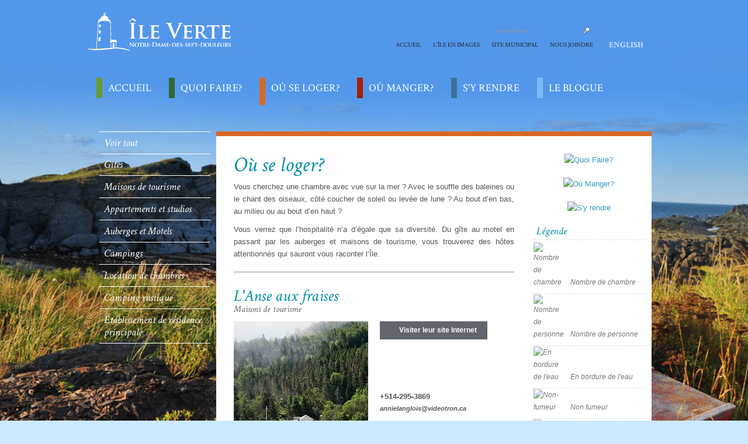

--- FILE ---
content_type: text/html; charset=utf-8
request_url: https://mobile.ileverte-tourisme.com/ou-se-loger/
body_size: 10855
content:
<!DOCTYPE html PUBLIC "-//W3C//DTD XHTML 1.0 Transitional//EN" "http://www.w3.org/TR/xhtml1/DTD/xhtml1-transitional.dtd">
<html xml:lang="fr-FR" lang="fr-FR" xmlns="http://www.w3.org/1999/xhtml">
    <head>
        <meta http-equiv="Content-Type" content="text/html; charset=utf-8" />
        <!--
	This website is powered by TYPO3 - inspiring people to share!
	TYPO3 is a free open source Content Management Framework initially created by Kasper Skaarhoj and licensed under GNU/GPL.
	TYPO3 is copyright 1998-2012 of Kasper Skaarhoj. Extensions are copyright of their respective owners.
	Information and contribution at http://typo3.org/ and http://typo3.org/
-->
        <base href="http://www.ileverte-tourisme.com/" />
        <link rel="stylesheet" type="text/css" href="/typo3temp/stylesheet_c040c851e1.css?1333552241" media="all" />
        <link rel="stylesheet" type="text/css" href="/fileadmin/templates/skin_as_ileverte/css/mainstyles.css?1386796227" media="all" />
        <link rel="stylesheet" type="text/css" href="/fileadmin/templates/skin_as_ileverte/css/rte.css?1333531079" media="all" />
        <script src="http://cdn.jquerytools.org/1.2.6/jquery.tools.min.js" type="text/javascript"></script>
        <script src="http://ajax.googleapis.com/ajax/libs/jquery/1.5.1/jquery.min.js" type="text/javascript"></script>
        <script src="https://ajax.googleapis.com/ajax/libs/jqueryui/1.8.16/jquery-ui.min.js" type="text/javascript"></script>
        <script src="/fileadmin/templates/skin_as_ileverte/js/skin.js?1333531094" type="text/javascript"></script>
        <script src="/typo3conf/ext/templavoila_framework/core_templates/js/core.js?1333532549" type="text/javascript"></script>
        <script src="/typo3temp/javascript_6afa4be635.js?1333550508" type="text/javascript"></script>
        <title>Où se loger? &#124; Site OFFICIEL de l'Île Verte </title>
        <link href='http://fonts.googleapis.com/css?family=Dancing+Script|Crimson+Text:400,400italic,700,700italic' rel='stylesheet' type='text/css'>
        <!--[if lte IE 9]>
		<link rel="stylesheet" type="text/css" href="/fileadmin/templates/skin_as_ileverte/css/ieall.css" />
	<![endif]-->
        <!--[if IE 6]>
		<link rel="stylesheet" type="text/css" href="/fileadmin/templates/skin_as_ileverte/css/ie6.css" />
	<![endif]-->
        <meta name="viewport" content="width=device-width, maximum-scale=1" />
        <title>Où se loger? - Site OFFICIEL de l'Île Verte</title>
        <meta name="title" content="Où se loger? - Site OFFICIEL de l'Île Verte" />
        <meta name="keywords" content=",baleines,phare,baleine,île,verte,ile,ile verte,phares,circuit touristique,notre-dame-des-sept-douleurs,québec tourisme,québec,bas-saint-laurent,sentier de la bouette,village,ancien,paysage,fleuve,nature,détente" />
        <meta name="description" content="L'Île Verte : Municipalité de Notre-Dame-des-Sept-Douleurs. Site touristique OFFICIEL. Venez vivre la mer au présent et laissez-vous raconter la mer au passé en visitant l’Île Verte." />
        <meta name="date" content="2016-05-31" />
        <link rel="canonical" href="http://mobile.ileverte-tourisme.com/ou-se-loger/" />
    </head>
    <body id="f2b" class="color-3"><img src="/uploads/media/paysage-chaloupe.jpg" width="1000" height="750" border="0" id="background" alt="backgroundImage" title="backgroundImage" />
        <div id="HeaderWrap">
            <div id="header">
                <div id="masthead"><a href="http://ileverte-tourisme.com" target="_top" ><img src="/fileadmin/templates/skin_as_ileverte/css/images/logo.png" width="249" height="69" border="0" alt="Site OFFICIEL de l'Île Verte" /></a></div>
                <div class="firstLevel">
                    <div id="socialButtons">
                        <div id="c13" class="csc-default likeButton" >
                            <iframe src="https://www.facebook.com/plugins/like.php?href=https%3A%2F%2Fwww.facebook.com%2Filevertetourisme%2F&width=87&layout=button_count&action=like&show_faces=true&share=false&height=21&appId=193175280731986" width="87" height="21" style="border:none;overflow:hidden" scrolling="no" frameborder="0" allowTransparency="true"></iframe>
                        </div>
                    </div>
                    <div id="search">
                        <form id="siteSearch" name="site_search" method="post" action="/resultats-de-la-recherche/"><input id="siteSearchInput" type="text" value="recherche" name="tx_indexedsearch[sword]"/><input id="siteSearchSubmit" type="image" class="searchsubmit" src="/fileadmin/templates/skin_as_ileverte/css/images/search.png" value="search" name="siteSearchSubmit" /></form>
                    </div>
                </div>
                <div class="clear"></div>
                <div class="secondLevel">
                    <div id="topNav">
                        <ul class="topmenu">
                            <li class="first"><a href="/accueil/" >Accueil</a></li>
                            <li class="normal"><a href="/menu-dentete/lile-en-images/" target="_blank" >L'île en images</a></li>
                            <li class="normal"><a href="/menu-dentete/site-municipal/" >Site municipal</a></li>
                            <li class="last"><a href="/nous-joindre/" >Nous joindre</a></li>
                        </ul>
                    </div>
                    <div id="langMenu"><a href="/ou-se-loger/" class="hidden">Francais</a><a href="/en/ou-se-loger/" >English</a></div>
                </div>
                <div class="clear"></div>
            </div>
        </div>
        <div id="globalMenu-wrapper">
            <ul id="globalMenu">
                <li><a href="/accueil/" class="color1">Accueil</a></li>
                <li ><a href="/quoi-faire/" class="color2">Quoi faire?</a></li>
                <li class="active" ><a href="/ou-se-loger/" class="color3">Où se loger?</a></li>
                <li><a href="/ou-manger/" class="color4">Où manger?</a></li>
                <li><a href="/sy-rendre/" class="color5">S'y rendre</a></li>
                <li class="last" ><a href="/le-blogue/" class="color6">Le blogue</a></li>
            </ul>
            <div class="clear"></div>
        </div>
        <div id="pageWrap"><a href="/ou-se-loger/#beginContent" id="beginContent" class="outOfSight" name="beginContent">
                <div id="contentWrap"></a> 
                <div id="contentBlock-1">
                    <!--TYPO3SEARCH_begin-->
                    <div id="c27" class="csc-default "  style="margin-bottom:20px;" >
                        <div class="csc-header csc-header-n1">
                            <h1 class="csc-firstHeader">Où se loger?</h1>
                        </div>
                        <p>Vous cherchez une chambre avec vue sur la mer ? Avec le souffle des baleines ou le chant des oiseaux, côté coucher de soleil ou levée de lune ? Au bout d’en bas, au milieu ou au bout d’en haut ?</p>
                        <p>Vous verrez que l’hospitalité n’a d’égale que sa diversité. Du gîte au motel en passant par les auberges et maisons de tourisme, vous trouverez des hôtes attentionnés qui sauront vous raconter l’Île.</p>
                    </div>
                    <div class="csc-default " >
                        <div class="divider">
                            <hr />
                        </div>
                    </div>
                    <div id="c166" class="csc-default voirTout" >
                        <p><a href="/ou-se-loger/" title="voir tous les hébergements" >Voir tout</a></p>
                    </div>
                    <div id="c40" class="csc-default " >
                        <div class="tx-asileverte">
                            <div id="modulSubMenu">
                                <ul class="categoryMenu">
                                    <li><a href="/ou-se-loger/?tx_asileverte_asileverte%5Bcategory%5D=1&amp;tx_asileverte_asileverte%5Baction%5D=list&amp;tx_asileverte_asileverte%5Bcontroller%5D=Listing">Gîtes</a> </li>
                                    <li><a href="/ou-se-loger/?tx_asileverte_asileverte%5Bcategory%5D=2&amp;tx_asileverte_asileverte%5Baction%5D=list&amp;tx_asileverte_asileverte%5Bcontroller%5D=Listing">Maisons de tourisme</a> </li>
                                    <li><a href="/ou-se-loger/?tx_asileverte_asileverte%5Bcategory%5D=3&amp;tx_asileverte_asileverte%5Baction%5D=list&amp;tx_asileverte_asileverte%5Bcontroller%5D=Listing">Appartements et studios</a> </li>
                                    <li><a href="/ou-se-loger/?tx_asileverte_asileverte%5Bcategory%5D=4&amp;tx_asileverte_asileverte%5Baction%5D=list&amp;tx_asileverte_asileverte%5Bcontroller%5D=Listing">Auberges et Motels</a> </li>
                                    <li><a href="/ou-se-loger/?tx_asileverte_asileverte%5Bcategory%5D=5&amp;tx_asileverte_asileverte%5Baction%5D=list&amp;tx_asileverte_asileverte%5Bcontroller%5D=Listing">Campings</a> </li>
                                    <li><a href="/ou-se-loger/?tx_asileverte_asileverte%5Bcategory%5D=16&amp;tx_asileverte_asileverte%5Baction%5D=list&amp;tx_asileverte_asileverte%5Bcontroller%5D=Listing">Location de chambres</a> </li>
                                    <li><a href="/ou-se-loger/?tx_asileverte_asileverte%5Bcategory%5D=17&amp;tx_asileverte_asileverte%5Baction%5D=list&amp;tx_asileverte_asileverte%5Bcontroller%5D=Listing">Camping rustique</a> </li>
                                    <li><a href="/ou-se-loger/?tx_asileverte_asileverte%5Bcategory%5D=18&amp;tx_asileverte_asileverte%5Baction%5D=list&amp;tx_asileverte_asileverte%5Bcontroller%5D=Listing">Établissement de résidence principale</a> </li>
                                </ul>
                            </div>
                            <div class="modulListing" >
                                <div class="hidden"> Title of the Listing Image of the Listing Alt Text for the Image Long description URL link (external) Phone number </div>
                                 <div <div class="item"><div class="itemTitlePart"><h3 class="itemTitle">L'Anse aux fraises</h3><div class="itemCategory"><ul><li>Maisons de tourisme</li></ul></div></div><div class="itemTopPart"><div class="itemColDroite"><div class="itemWrapIcons"><p class="itemURL"><a title="L'Anse aux fraises" target="_blank" href="http://www.mescabanes.com">Visiter leur site Internet</a></p><ul class="itemIconsList"><li class="itemIcon rooms2"><span title="2 chambres">2 chambres</span></li><li class="itemIcon closeWater"><span title="En bordure de l'eau">En bordure de l'eau</span></li><li class="itemIcon animNonAllowed"><span title="Animaux interdits">Animaux interdits</span></li><li class="itemIcon accInternet"><span title="Accès à Internet">Accès à Internet</span></li><li class="itemIcon nonFumeur"><span title="Non-Fumeur">Non-Fumeur</span></li><li class="itemIcon pers4"><span title="4 personnes">4 personnes</span></li></ul> &nbsp; &nbsp; &nbsp; &nbsp; &nbsp; </div><div class="itemWrapDetails"><div class="itemBodyPhone">+514-295-3869</div><div class="itemBodyEmail">annielanglois@videotron.ca</div></div></div><div class="itemColGauche"><img title="L'Anse aux fraises" alt="L'Anse aux fraises" src="/typo3temp/pics/14fc63307a.jpg" width="230" height="429" /></div></div><div class="itemBodyText"><p>#CITQ 317946- Ouverture saisonnière – mai à octobre. Adorable chalet offrant une vue époustouflante sur le Fleuve et un accès direct à une petite plage privée. Rénové en 2024, l’Anse aux fraises est confortable et particulièrement accueillante. La décoration met d’ailleurs en lumière l’histoire de ce chalet qui fut la toute première maison de villégiature de l’île verte. Un endroit pour rêver les yeux grands ouverts!</p></div></div><div class="item"><div class="itemTitlePart"><h3 class="itemTitle">Au Chant du coq</h3><div class="itemCategory"><ul><li>Établissement de résidence principale</li></ul></div></div><div class="itemTopPart"><div class="itemColDroite"><div class="itemWrapIcons"><p class="itemURL"><a title="Au Chant du coq" target="_blank" href="http://auchantducoq.com">Visiter leur site Internet</a></p><ul class="itemIconsList"><li class="itemIcon closeWater"><span title="En bordure de l'eau">En bordure de l'eau</span></li><li class="itemIcon nonFumeur"><span title="Non-Fumeur">Non-Fumeur</span></li><li class="itemIcon accInternet"><span title="Accès à Internet">Accès à Internet</span></li><li class="itemIcon pers8"><span title="8 personnes">8 personnes</span></li></ul> &nbsp; &nbsp; &nbsp; &nbsp; &nbsp; </div><div class="itemWrapDetails"><div class="itemBodyPhone">+1-418-551-8423</div><div class="itemBodyEmail">auchantducoq.ileverte@gmail.com</div></div></div><div class="itemColGauche"><img title="Au Chant du coq" src="/typo3temp/pics/1171818a0a.jpg" width="230" height="173" /></div></div><div class="itemBodyText"><p>CITQ 103165 - OUVERTURE À L’ANNÉE - Vous êtes conviés à venir séjourner dans une des toutes premières maisons ayant été construites sur l’île. La tradition écrite nous permet de situer sa construction avant 1869. Elle est idéale pour accommoder des groupes d’une dizaine de personnes. Elle possède quatre chambres et un lit d’appoint, une salle de jeux et une vaste cuisine équipée d’une cuisinière au bois. La location vous permet d’emprunter un sentier privé qui vous donne accès au fleuve, en 10 minutes à peine. Ce sera le point de départ de randonnée vous permettant de découvrir les richesses naturelles de la rive nord de l’ile, ou d’y contempler les couchers de soleils inoubliables… hiver comme été.</p></div></div><div class="item"><div class="itemTitlePart"><h3 class="itemTitle">La Sorel</h3><div class="itemCategory"><ul><li>Maisons de tourisme</li></ul></div></div><div class="itemTopPart"><div class="itemColDroite"><div class="itemWrapIcons"><p class="itemURL"><a title="La Sorel" target="_blank" href="https://www.mescabanes.com">Visiter leur site Internet</a></p><ul class="itemIconsList"><li class="itemIcon closeWater"><span title="En bordure de l'eau">En bordure de l'eau</span></li><li class="itemIcon nonFumeur"><span title="Non-Fumeur">Non-Fumeur</span></li><li class="itemIcon rooms3"><span title="3 chambres">3 chambres</span></li><li class="itemIcon pers6"><span title="6 personnes">6 personnes</span></li></ul> &nbsp; &nbsp; &nbsp; &nbsp; &nbsp; </div><div class="itemWrapDetails"><div class="itemBodyPhone">514-262-6816</div><div class="itemBodyEmail">sebastien.hart@videotron.ca</div></div></div><div class="itemColGauche"><img title="La Sorel" src="/typo3temp/pics/16f5c4a3df.jpeg" width="230" height="173" /></div></div><div class="itemBodyText"><p>#CITQ - 298241 - OUVERTURE À L'ANNÉE. Charmante pièces sur pièces construite dans les années 1880, la Sorel tire son nom de sa ville d'origine : érigée à Sorel, elle a été désassemblée puis complètement remontée et remise au goût du jour sur l'île Verte ! Confortable et chaleureuse, elle conserve son charme rustique tout en offrant un confort moderne. Située dans un champ au Nord, elle offre un rare accès à la grande plage de l’île. Un petit belvédère avec une époustouflante vue sur l'estuaire du Saint-Laurent est également aménagé tout près de la maison.</p></div></div><div class="item"><div class="itemTitlePart"><h3 class="itemTitle">La maison de Jeanine et Laurent</h3><div class="itemCategory"><ul><li>Maisons de tourisme</li></ul></div></div><div class="itemTopPart"><div class="itemColDroite"><div class="itemWrapIcons"><p class="itemURL"><a title="La maison de Jeanine et Laurent" target="_blank" href="https://www.facebook.com/La-maison-de-Jeannine-et-Laurent-111596521433064">Visiter leur site Internet</a></p><ul class="itemIconsList"><li class="itemIcon closeWater"><span title="En bordure de l'eau">En bordure de l'eau</span></li><li class="itemIcon nonFumeur"><span title="Non-Fumeur">Non-Fumeur</span></li><li class="itemIcon pers10"><span title="10 personnes">10 personnes</span></li><li class="itemIcon pers4"><span title="4 personnes">4 personnes</span></li></ul> &nbsp; &nbsp; &nbsp; &nbsp; &nbsp; </div><div class="itemWrapDetails"><div class="itemBodyPhone">+1-450-438-4627</div><div class="itemBodyEmail">alajeun@gmail.com</div></div></div><div class="itemColGauche"><img title="La maison de Jeanine et Laurent" alt="La maison de Jeanine et Laurent" src="/typo3temp/pics/d20e3d5b6f.jpg" width="230" height="156" /></div></div><div class="itemBodyText"><p>CITQ # 208364- OUVERTURE SAISONNIÈRE - Juillet et août. Cette typique maison de ferme ancestrale, entourée de champs fleuris est située au coeur de l'île, avec vue sur le parc côtier Kiskotuk. La tranquillité et la beauté des lieux vous charmeront.</p></div></div><div class="item"><div class="itemTitlePart"><h3 class="itemTitle">L’anse au trésor</h3><div class="itemCategory"><ul><li>Maisons de tourisme</li></ul></div></div><div class="itemTopPart"><div class="itemColDroite"><div class="itemWrapIcons"><p class="itemURL"><a title="L’anse au trésor" target="_blank" href="https://www.rsvpchalets.com/chalets-a-louer/bas-saint-laurent/ile-verte-notre-dame-des-sept-douleurs/l-anse-au-tresor/">Visiter leur site Internet</a></p><ul class="itemIconsList"><li class="itemIcon pers7"><span title="7 personnes">7 personnes</span></li><li class="itemIcon closeWater"><span title="En bordure de l'eau">En bordure de l'eau</span></li><li class="itemIcon animAllowed"><span title="Animaux acceptés">Animaux acceptés</span></li><li class="itemIcon accInternet"><span title="Accès à Internet">Accès à Internet</span></li></ul> &nbsp; &nbsp; &nbsp; &nbsp; &nbsp; </div><div class="itemWrapDetails"><div class="itemBodyPhone">1-514-616-7626</div><div class="itemBodyEmail"></div></div></div><div class="itemColGauche"><img title="L’anse au trésor" alt="L’anse au trésor" src="/typo3temp/pics/45f866cfe2.jpg" width="230" height="156" /></div></div><div class="itemBodyText"><p>OUVERTURE SAISONNIÈRE - Mai à octobre. L'Anse au Trésor est un domaine spectaculaire sur le bord du fleuve à l'Île Verte. La maison ancestrale est meublée d'antiquités et possède toutes les commodités modernes. Elle est entourée par 35 acres de forêt, de champs et de plages sablonneuses, ce qui vous assure une intimité totale. Cette prestigieuse demeure du 19e siècle possède quatre chambres à coucher et une salle de bain. Elle peut héberger huit personnes.</p></div></div><div class="item"><div class="itemTitlePart"><h3 class="itemTitle">La Cabane</h3><div class="itemCategory"><ul><li>Maisons de tourisme</li></ul></div></div><div class="itemTopPart"><div class="itemColDroite"><div class="itemWrapIcons"><p class="itemURL"><a title="La Cabane" target="_blank" href="https://www.mescabanes.com">Visiter leur site Internet</a></p><ul class="itemIconsList"><li class="itemIcon closeWater"><span title="En bordure de l'eau">En bordure de l'eau</span></li><li class="itemIcon animNonAllowed"><span title="Animaux interdits">Animaux interdits</span></li><li class="itemIcon nonFumeur"><span title="Non-Fumeur">Non-Fumeur</span></li><li class="itemIcon rooms3"><span title="3 chambres">3 chambres</span></li><li class="itemIcon pers4"><span title="4 personnes">4 personnes</span></li></ul> &nbsp; &nbsp; &nbsp; &nbsp; &nbsp; </div><div class="itemWrapDetails"><div class="itemBodyPhone">514-295-3869</div><div class="itemBodyEmail">annielanglois@videotron.ca</div></div></div><div class="itemColGauche"><img title="La Cabane" alt="La Cabane" src="/typo3temp/pics/e851b32aa9.jpg" width="230" height="222" /></div></div><div class="itemBodyText"><p>#CITQ 319405 - OUVERTURE À L'ANNÉE. La Cabane, dessinée par les architectes Pelletier de Fontenay, propose le luxe d’une maison de ville et le charme d’un chalet en pleine forêt. Construite directement sur les crans rocheux, elle jouit d’une vue exceptionnelle sur l’estuaire du Saint-Laurent : impossible de s’en lasser ! La Cabane est spécialement conçue pour une famille de quatre personnes. De plus, l’accès direct à la grande plage par les crans constitue un attrait unique de la propriété. Une fois installé à la Cabane, il est difficile de la quitter !</p></div></div><div class="item"><div class="itemTitlePart"><h3 class="itemTitle">Le Bateau Phare</h3><div class="itemCategory"><ul><li>Maisons de tourisme</li></ul></div></div><div class="itemTopPart"><div class="itemColDroite"><div class="itemWrapIcons"><p class="itemURL"><a title="Le Bateau Phare" target="_blank" href="http://www.bateauphare.com/">Visiter leur site Internet</a></p><ul class="itemIconsList"><li class="itemIcon pers6"><span title="6 personnes">6 personnes</span></li><li class="itemIcon closeWater"><span title="En bordure de l'eau">En bordure de l'eau</span></li><li class="itemIcon animNonAllowed"><span title="Animaux interdits">Animaux interdits</span></li><li class="itemIcon nonFumeur"><span title="Non-Fumeur">Non-Fumeur</span></li><li class="itemIcon accInternet"><span title="Accès à Internet">Accès à Internet</span></li></ul> &nbsp; &nbsp; &nbsp; &nbsp; &nbsp; </div><div class="itemWrapDetails"><div class="itemBodyPhone">+1-418-559-5128</div><div class="itemBodyEmail">lnewbury5404@gmail.com</div></div></div><div class="itemColGauche"><img title="Le Bateau Phare" alt="Le Bateau Phare" src="/typo3temp/pics/34d8dff467.jpg" width="230" height="156" /></div></div><div class="itemBodyText"><p>CITQ # 161453 - OUVERTURE SAISONNIÈRE - Mai à novembre. Venez vivre une expérience inoubliable dans la chaleur de cette magnifique maison de campagne située sur l'Île-Verte. Le dépaysement total est assuré. Cette maison centenaire est d'un charme envoûtant. Son ambiance vous enveloppera d'une sensation délicieuse et rassurante et vous procurera un sentiment d’apaisement et de détente générale. Venez vivre sur une île magnifique. Laissez-vous bercer par la douceur de vivre dans un milieu insulaire hors du commun. Vous serez transportés par la beauté des lieux et par la sérénité qui s’en dégage.</p></div></div><div class="item"><div class="itemTitlePart"><h3 class="itemTitle">La fille du capitaine</h3><div class="itemCategory"><ul><li>Maisons de tourisme</li></ul></div></div><div class="itemTopPart"><div class="itemColDroite"><div class="itemWrapIcons"><p class="itemURL"><a title="La fille du capitaine" target="_blank" href="https://lafilleducapitaine.com/">Visiter leur site Internet</a></p><ul class="itemIconsList"><li class="itemIcon pers4"><span title="4 personnes">4 personnes</span></li><li class="itemIcon closeWater"><span title="En bordure de l'eau">En bordure de l'eau</span></li><li class="itemIcon nonFumeur"><span title="Non-Fumeur">Non-Fumeur</span></li></ul> &nbsp; &nbsp; &nbsp; &nbsp; &nbsp; </div><div class="itemWrapDetails"><div class="itemBodyPhone">1-514-264-0685</div><div class="itemBodyEmail">filleducapitaine@gmail.com</div></div></div><div class="itemColGauche"><img title="La fille du capitaine" alt="La fille du capitaine" src="/uploads/tx_asileverte/Couleurdutemps_01.jpg" width="230" height="156" /></div></div><div class="itemBodyText"><p>OUVERTURE À L'ANNÉE. Location hebdomadaire l’été et arrangements possibles en basse saison. La fille du capitaine est une maison ancestrale entièrement rénovée dont le cachet a été préservé. Le grand terrain offre quiétude et possède une vue imprenable sur le fleuve. Vous pouvez aussi emprunter le sentier vous menant vers une anse privée… ouvrez l’œil vous pourriez y apercevoir le capitaine!</p></div></div><div class="item"><div class="itemTitlePart"><h3 class="itemTitle">Au cœur de l’Île</h3><div class="itemCategory"><ul><li>Maisons de tourisme</li></ul></div></div><div class="itemTopPart"><div class="itemColDroite"><div class="itemWrapIcons"><p class="itemURL"><a title="Au cœur de l’Île" target="_blank" href="https://aucoeurdelile.wordpress.com">Visiter leur site Internet</a></p><ul class="itemIconsList"><li class="itemIcon closeWater"><span title="En bordure de l'eau">En bordure de l'eau</span></li><li class="itemIcon nonFumeur"><span title="Non-Fumeur">Non-Fumeur</span></li><li class="itemIcon pers6"><span title="6 personnes">6 personnes</span></li><li class="itemIcon accInternet"><span title="Accès à Internet">Accès à Internet</span></li><li class="itemIcon animNonAllowed"><span title="Animaux interdits">Animaux interdits</span></li></ul> &nbsp; &nbsp; &nbsp; &nbsp; &nbsp; </div><div class="itemWrapDetails"><div class="itemBodyPhone">+1-514-776-8496</div><div class="itemBodyEmail">maisonaucoeurdelile@gmail.com</div></div></div><div class="itemColGauche"><img title="Au cœur de l’Île" alt="Au cœur de l’Île" src="/typo3temp/pics/c7fe4b50ea.jpg" width="230" height="173" /></div></div><div class="itemBodyText"><p>OUVERTURE SAISONNIÈRE – Mai à Novembre. Goûtez au style de vie insulaire dans cette belle maison ancestrale avec vue sur le fleuve. Que ce soit pour vous ressourcer ou pour des vacances en famille, notre maison de campagne vous charmera à coup sûr. Balades en vélo, yoga devant un coucher de soleil, randonnée sur les roches au Nord vous rempliront la tête de beaux souvenirs. Détendez-vous et respirez l’air salin. Vous tomberez amoureux de cette île. Location à la semaine du mois de Mai à Novembre. Au plaisir de vous accueillir.</p></div></div><div class="item"><div class="itemTitlePart"><h3 class="itemTitle">Le Bout d’en Haut</h3><div class="itemCategory"><ul><li>Maisons de tourisme</li></ul></div></div><div class="itemTopPart"><div class="itemColDroite"><div class="itemWrapIcons"><p class="itemURL"><a title="Le Bout d’en Haut" target="_blank" href="http://www.leboutdenhaut.com">Visiter leur site Internet</a></p><ul class="itemIconsList"><li class="itemIcon closeWater"><span title="En bordure de l'eau">En bordure de l'eau</span></li><li class="itemIcon nonFumeur"><span title="Non-Fumeur">Non-Fumeur</span></li><li class="itemIcon animNonAllowed"><span title="Animaux interdits">Animaux interdits</span></li><li class="itemIcon pers10"><span title="10 personnes">10 personnes</span></li></ul> &nbsp; &nbsp; &nbsp; &nbsp; &nbsp; </div><div class="itemWrapDetails"><div class="itemBodyPhone"></div><div class="itemBodyEmail">leboutdenhaut@gmail.com</div></div></div><div class="itemColGauche"><img title="Le Bout d’en Haut" alt="Le Bout d’en Haut" src="/typo3temp/pics/c009f6fa40.jpg" width="230" height="156" /></div></div><div class="itemBodyText"><p>OUVERTURE À L'ANNÉE. Située à la pointe Ouest de l'île, cette maison a été conçue pour permettre le repos et le ressourcement. Abandonnez-vous à la rêverie littéraire ou musicale face à la mer et profitez-en pour séjourner sur une île exceptionnelle.</p></div></div><div class="item"><div class="itemTitlePart"><h3 class="itemTitle">Plein la vue</h3><div class="itemCategory"><ul><li>Maisons de tourisme</li></ul></div></div><div class="itemTopPart"><div class="itemColDroite"><div class="itemWrapIcons"><p class="itemURL"><a title="Plein la vue" target="_blank" href="https://www.chaletsalouer.com/fr/location-de-chalet/bas-saint-laurent/notre-dame-des-sept-douleurs/plein-la-vue-ile-verte/">Visiter leur site Internet</a></p><ul class="itemIconsList"><li class="itemIcon pers4"><span title="4 personnes">4 personnes</span></li><li class="itemIcon closeWater"><span title="En bordure de l'eau">En bordure de l'eau</span></li><li class="itemIcon nonFumeur"><span title="Non-Fumeur">Non-Fumeur</span></li><li class="itemIcon animNonAllowed"><span title="Animaux interdits">Animaux interdits</span></li></ul> &nbsp; &nbsp; &nbsp; &nbsp; &nbsp; </div><div class="itemWrapDetails"><div class="itemBodyPhone"></div><div class="itemBodyEmail">boufon1966@gmail.com</div></div></div><div class="itemColGauche"><img title="Plein la vue" alt="Plein la vue" src="/typo3temp/pics/958c39b6ad.png" width="230" height="173" /></div></div><div class="itemBodyText"><p>CITQ 320399 - OUVERTURE SAISONNIÈRE - Juin à octobre. Chalet sur le côté sud de l’Ile , voisin du Musée du Squelette. Vue sur les marais salés et les oiseaux de rivage. Sans internet ni télévision, vivez la belle vie au rythme des marées et du bon air salin ! Cuisine-salon aire ouverte, 1 chambre avec lit-double et 1 chambre mezzanine avec 2 lits simples</p></div></div><div class="item"><div class="itemTitlePart"><h3 class="itemTitle">Chalet Bélugas</h3><div class="itemCategory"><ul><li>Maisons de tourisme</li></ul></div></div><div class="itemTopPart"><div class="itemColDroite"><div class="itemWrapIcons"><p class="itemURL"><a title="Chalet Bélugas" target="_blank" href="https://mynorthernview.com/">Visiter leur site Internet</a></p><ul class="itemIconsList"><li class="itemIcon closeWater"><span title="En bordure de l'eau">En bordure de l'eau</span></li><li class="itemIcon nonFumeur"><span title="Non-Fumeur">Non-Fumeur</span></li><li class="itemIcon animNonAllowed"><span title="Animaux interdits">Animaux interdits</span></li><li class="itemIcon rooms2"><span title="2 chambres">2 chambres</span></li><li class="itemIcon accInternet"><span title="Accès à Internet">Accès à Internet</span></li></ul> &nbsp; &nbsp; &nbsp; &nbsp; &nbsp; </div><div class="itemWrapDetails"><div class="itemBodyPhone"></div><div class="itemBodyEmail">chaletbelugas@gmail.com</div></div></div><div class="itemColGauche"><img title="Chalet Bélugas" alt="Béluga" src="/typo3temp/pics/00a895b439.jpg" width="230" height="173" /></div></div><div class="itemBodyText"><p>OUVERTURE SAISONNIÈRE - Mai à novembre ( possibilité de location au mois pendant l’hiver )Un séjour inoubliable, un détachement complet de la routine. Cette magnifique maison située au bout de l'Île-Verte vous garantie un dépaysement et un sentiment de calme et d’aventure à la fois. Notre maison nouvellement construite est moderne et possède une architecture unique. Située sur une île magnifique, Laissez-vous charmer par la nature et ses éléments. Séjourner dans un milieu hors du commun. Vous serez surpris par la beauté des lieux et charmés par la maison qui vous permets d’en profiter pleinement. Observation de baleines, mammifères marins, chevreuils et orignaux entre autres... Des vacances vraiment exceptionnel vous attendent.</p></div></div><div class="item"><div class="itemTitlePart"><h3 class="itemTitle">Au Chant du coq - Le Chalet</h3><div class="itemCategory"><ul><li>Maisons de tourisme</li></ul></div></div><div class="itemTopPart"><div class="itemColDroite"><div class="itemWrapIcons"><p class="itemURL"><a title="Au Chant du coq - Le Chalet" target="_blank" href="http://auchantducoq.com">Visiter leur site Internet</a></p><ul class="itemIconsList"><li class="itemIcon pers4"><span title="4 personnes">4 personnes</span></li><li class="itemIcon closeWater"><span title="En bordure de l'eau">En bordure de l'eau</span></li><li class="itemIcon nonFumeur"><span title="Non-Fumeur">Non-Fumeur</span></li><li class="itemIcon accInternet"><span title="Accès à Internet">Accès à Internet</span></li></ul> &nbsp; &nbsp; &nbsp; &nbsp; &nbsp; </div><div class="itemWrapDetails"><div class="itemBodyPhone">+1-418-551-8423</div><div class="itemBodyEmail">auchantducoq.ileverte@gmail.com</div></div></div><div class="itemColGauche"><img title="Au Chant du coq - Le Chalet" alt="Au du Chant du coq" src="/typo3temp/pics/ce21bd91dd.jpg" width="230" height="171" /></div></div><div class="itemBodyText"><p>CITQ 233273 - OUVERTURE SAISONNIÈRE - Mai à octobre. Situé en surplomb, ce charmant petit chalet possède un intérieur finition en bois et un plafond cathédral. Deux chambres munies d’un lit double peuvent accueillir quatre personnes. Vous aurez accès au Wi-Fi avec fibre optique illimité et à un poêle à combustion lente. Une grande terrasse permet de déguster vos repas en plein air, tout en étant témoin du battement alternatif des marées. Situé loin de la circulation automobile, l’endroit assure intimité et tranquillité. L’accès à un sentier privé vous permet d’accéder à la grève de la rive nord, vous offrant ainsi le privilège de contempler la richesse naturelle du fleuve et de ses couchers de soleils inoubliables.</p></div></div><div class="item"><div class="itemTitlePart"><h3 class="itemTitle">Une fleur dans l’eau</h3><div class="itemCategory"><ul><li>Maisons de tourisme</li></ul></div></div><div class="itemTopPart"><div class="itemColDroite"><div class="itemWrapIcons"><p class="itemURL"><a title="Une fleur dans l’eau" target="_blank" href="https://unefleurdansleau.webnode.fr/">Visiter leur site Internet</a></p><ul class="itemIconsList"><li class="itemIcon pers4"><span title="4 personnes">4 personnes</span></li><li class="itemIcon closeWater"><span title="En bordure de l'eau">En bordure de l'eau</span></li><li class="itemIcon nonFumeur"><span title="Non-Fumeur">Non-Fumeur</span></li></ul> &nbsp; &nbsp; &nbsp; &nbsp; &nbsp; </div><div class="itemWrapDetails"><div class="itemBodyPhone">1-514-464-0992</div><div class="itemBodyEmail">unefleurdansleau@hotmail.com</div></div></div><div class="itemColGauche"><img title="Une fleur dans l’eau" alt="Une fleur dans l’eau" src="/typo3temp/pics/4ef97045e6.jpg" width="230" height="156" /></div></div><div class="itemBodyText"><p>CITQ #197330 - OUVERTURE SAISONNIÈRE - Mai à octobre. Maison de campagne situé sur le côté Sud de l’Île avec un vue panoramique sur le fleuve. Accès WIFI.</p></div></div><div class="item"><div class="itemTitlePart"><h3 class="itemTitle">La Véranda d’Hélène</h3><div class="itemCategory"><ul><li>Maisons de tourisme</li></ul></div></div><div class="itemTopPart"><div class="itemColDroite"><div class="itemWrapIcons"><p class="itemURL"><a title="La Véranda d’Hélène" target="_blank" href="http://www.laverandadhelene.com/">Visiter leur site Internet</a></p><ul class="itemIconsList"><li class="itemIcon pers6"><span title="6 personnes">6 personnes</span></li><li class="itemIcon closeWater"><span title="En bordure de l'eau">En bordure de l'eau</span></li><li class="itemIcon nonFumeur"><span title="Non-Fumeur">Non-Fumeur</span></li></ul> &nbsp; &nbsp; &nbsp; &nbsp; &nbsp; </div><div class="itemWrapDetails"><div class="itemBodyPhone">+1-819-373-4511</div><div class="itemBodyEmail">lnewbury170@gmail.com</div></div></div><div class="itemColGauche"><img title="La Véranda d’Hélène" alt="La Véranda d’Hélène" src="/typo3temp/pics/886b432f22.jpg" width="230" height="176" /></div></div><div class="itemBodyText"><p>CITQ 213662 - OUVERTURE SAISONNIÈRE - Mai à octobre. La Véranda d'Hélène, synonyme de paix et de sérénité… Joliment décorée, cette vieille maison de campagne serait âgée d'environ 150 ans. La maison vous invite à franchir le seuil de sa porte et à venir vous détendre dans une atmosphère inspirée des belles années du siècle dernier. Le fleuve, compagnon de tous les instants, vous permettra de vivre au gré des marées. Située sur le site enchanteur de l'Île Verte, dans le Bas-St-Laurent, cette maison remplie d'histoires vous attend...</p></div></div><div class="item"><div class="itemTitlePart"><h3 class="itemTitle">Au souffle des baleines</h3><div class="itemCategory"><ul><li>Maisons de tourisme</li></ul></div></div><div class="itemTopPart"><div class="itemColDroite"><div class="itemWrapIcons"><p class="itemURL"><a title="Au souffle des baleines" target="_blank" href="http://entre-deux-marees.com/au-souffle-des-baleines/">Visiter leur site Internet</a></p><ul class="itemIconsList"><li class="itemIcon pers4"><span title="4 personnes">4 personnes</span></li><li class="itemIcon closeWater"><span title="En bordure de l'eau">En bordure de l'eau</span></li><li class="itemIcon nonFumeur"><span title="Non-Fumeur">Non-Fumeur</span></li></ul> &nbsp; &nbsp; &nbsp; &nbsp; &nbsp; </div><div class="itemWrapDetails"><div class="itemBodyPhone">+1-418-898-2199</div><div class="itemBodyEmail"></div></div></div><div class="itemColGauche"><img title="Au souffle des baleines" alt="Au souffle des baleines" src="/typo3temp/pics/990c57a00b.jpg" width="230" height="156" /></div></div><div class="itemBodyText"><p>CITQ # 190772 - OUVERTURE SAISONNIÈRE - Mai à novembre. Maison située sur le côté Nord de l’Île avec vue panoramique sur le fleuve. Venez vivre au son du souffle des baleines. Location à la semaine du mois de juin au mois d’octobre.</p></div></div><div class="item"><div class="itemTitlePart"><h3 class="itemTitle">Le Rocher perché</h3><div class="itemCategory"><ul><li>Maisons de tourisme</li></ul></div></div><div class="itemTopPart"><div class="itemColDroite"><div class="itemWrapIcons"><p class="itemURL"><a title="Le Rocher perché" target="_blank" href="http://www.chalet-rocher-perche-51.webself.net">Visiter leur site Internet</a></p><ul class="itemIconsList"><li class="itemIcon closeWater"><span title="En bordure de l'eau">En bordure de l'eau</span></li><li class="itemIcon nonFumeur"><span title="Non-Fumeur">Non-Fumeur</span></li><li class="itemIcon pers4"><span title="4 personnes">4 personnes</span></li></ul> &nbsp; &nbsp; &nbsp; &nbsp; &nbsp; </div><div class="itemWrapDetails"><div class="itemBodyPhone">1-514-222-5891</div><div class="itemBodyEmail">gabrielle.kp@hotmail.com</div></div></div><div class="itemColGauche"><img title="Le Rocher perché" src="/typo3temp/pics/77dcd2a179.jpg" width="230" height="157" /></div></div><div class="itemBodyText"><p>CITQ # 297089 - OUVERTURE SAISONNIÈRE - Le Rocher perché est un chalet à louer à l'Île Verte, dans le Bas St-Laurent. Il s'agit d'un chalet tout en bois à aire ouverte, idéal pour 2 personnes et pouvant accueillir 4 personnes. Il est situé au Bout-d’en-bas et il offre une vue exceptionnelle directement sur le fleuve au sud et un aperçu de la beauté du nord. Au Rocher perché, la nature vous entoure et vous habite.</p></div></div><div class="item"><div class="itemTitlePart"><h3 class="itemTitle">Les marelles</h3><div class="itemCategory"><ul><li>Appartements et studios</li></ul></div></div><div class="itemTopPart"><div class="itemColDroite"><div class="itemWrapIcons"><ul class="itemIconsList"><li class="itemIcon pers5"><span title="5 personnes">5 personnes</span></li><li class="itemIcon closeWater"><span title="En bordure de l'eau">En bordure de l'eau</span></li><li class="itemIcon nonFumeur"><span title="Non-Fumeur">Non-Fumeur</span></li><li class="itemIcon accInternet"><span title="Accès à Internet">Accès à Internet</span></li><li class="itemIcon animAllowed"><span title="Animaux acceptés">Animaux acceptés</span></li></ul> &nbsp; &nbsp; &nbsp; &nbsp; &nbsp; </div><div class="itemWrapDetails"><div class="itemBodyPhone">+1-418-580-3158</div><div class="itemBodyEmail">lesmarelles@sympatico.ca</div></div></div><div class="itemColGauche"><img title="Les marelles" alt="Les marelles" src="/typo3temp/pics/2bddbfd791.jpg" width="230" height="156" /></div></div><div class="itemBodyText"><p>OUVERTURE SAISONNIÈRE - Mai à novembre.Bienvenue aux Marelles de l’Île Verte. Cherchez-vous la beauté sauvage, la sérénité, un paysage admirablement conservé ? Alors un séjour sur l’Île Verte sera une aventure inoubliable, c’est une croisière sur un grand vaisseau de pierre qui défie les courants et les embruns du Saint-Laurent. Rendu à bord, vous verrez que les marées, les changements de lumière, la diversité des rivages, la flore et la faune offrent constamment de nouvelles sources d’émerveillement.</p></div></div><div class="item"><div class="itemTitlePart"><h3 class="itemTitle">La Détente</h3><div class="itemCategory"><ul><li>Maisons de tourisme</li></ul></div></div><div class="itemTopPart"><div class="itemColDroite"><div class="itemWrapIcons"><ul class="itemIconsList"><li class="itemIcon pers4"><span title="4 personnes">4 personnes</span></li><li class="itemIcon closeWater"><span title="En bordure de l'eau">En bordure de l'eau</span></li><li class="itemIcon nonFumeur"><span title="Non-Fumeur">Non-Fumeur</span></li><li class="itemIcon rooms2"><span title="2 chambres">2 chambres</span></li><li class="itemIcon animNonAllowed"><span title="Animaux interdits">Animaux interdits</span></li><li class="itemIcon accInternet"><span title="Accès à Internet">Accès à Internet</span></li></ul> &nbsp; &nbsp; &nbsp; &nbsp; &nbsp; </div><div class="itemWrapDetails"><div class="itemBodyPhone">+1-514-248-0266</div><div class="itemBodyEmail">ladetente.ileverte@hotmail.com</div></div></div><div class="itemColGauche"><img title="La Détente" alt="La Détente" src="/typo3temp/pics/ee524a7d5c.jpg" width="230" height="191" /></div></div><div class="itemBodyText"><p>CITQ # 277325 - OUVERTURE SAISONNIÈRE - Mai à Octobre. Cette belle maison du Bout d'en Haut offre une magnifique vue sur le fleuve. Se promener à pied ou à vélo pour admirer toute la splendeur de cette belle nature et sentir l'ai salin. Voilà l'endroit idéal pour un repos total.</p></div></div><div class="item"><div class="itemTitlePart"><h3 class="itemTitle">Les Maisons du Phare</h3><div class="itemCategory"><ul><li>Maisons de tourisme</li></ul></div></div><div class="itemTopPart"><div class="itemColDroite"><div class="itemWrapIcons"><p class="itemURL"><a title="Les Maisons du Phare" target="_blank" href="http://phareileverte.com/">Visiter leur site Internet</a></p><ul class="itemIconsList"><li class="itemIcon rooms9"><span title="9 chambres">9 chambres</span></li><li class="itemIcon closeWater"><span title="En bordure de l'eau">En bordure de l'eau</span></li><li class="itemIcon nonFumeur"><span title="Non-Fumeur">Non-Fumeur</span></li><li class="itemIcon accInternet"><span title="Accès à Internet">Accès à Internet</span></li></ul> &nbsp; &nbsp; &nbsp; &nbsp; &nbsp; </div><div class="itemWrapDetails"><div class="itemBodyPhone">+1-418-898-2730</div><div class="itemBodyEmail">information@phareileverte.com</div></div></div><div class="itemColGauche"><img title="Les Maisons du Phare" alt="Les Maisons du Phare" src="/typo3temp/pics/a5346e7f24.jpg" width="230" height="156" /></div></div><div class="itemBodyText"><p>CITQ # 084210 - OUVERTURE SAISONNIÈRE. Les deux Maisons du Phare de l’Île Verte sont en location à l’unité (maison complète) et quelques périodes durant l’été sont réservées à la location en mode auberge (location des chambres). Les séjours sont d’un minimum de 2 nuitées. Chaque maison comprend 4 chambres à coucher, 2 salles de bains complètes, une cuisine toute équipée et peut loger agréablement 8 personnes (10 personnes à l’assistant gardien).</p></div></div><div class="item"><div class="itemTitlePart"><h3 class="itemTitle">La Maison des Marais</h3><div class="itemCategory"><ul><li>Maisons de tourisme</li></ul></div></div><div class="itemTopPart"><div class="itemColDroite"><div class="itemWrapIcons"><p class="itemURL"><a title="La Maison des Marais" target="_blank" href="http://entre-deux-marees.com/la-maison-des-marais/">Visiter leur site Internet</a></p><ul class="itemIconsList"><li class="itemIcon rooms7"><span title="7 chambres">7 chambres</span></li><li class="itemIcon closeWater"><span title="En bordure de l'eau">En bordure de l'eau</span></li><li class="itemIcon nonFumeur"><span title="Non-Fumeur">Non-Fumeur</span></li></ul> &nbsp; &nbsp; &nbsp; &nbsp; &nbsp; </div><div class="itemWrapDetails"><div class="itemBodyPhone">+1-418-898-2199</div><div class="itemBodyEmail"></div></div></div><div class="itemColGauche"><img title="La Maison des Marais" alt="La Maison des Marais" src="/typo3temp/pics/88ff8d3090.jpg" width="230" height="156" /></div></div><div class="itemBodyText"><p>CITQ # 150485 - Maison de tourisme de 7 chambres à coucher, 2 salles de bain et une magnifique vue sur le fleuve.</p></div></div><div class="item"><div class="itemTitlePart"><h3 class="itemTitle">Motel Entre-Deux-Marées</h3><div class="itemCategory"><ul><li>Auberges et Motels</li></ul></div></div><div class="itemTopPart"><div class="itemColDroite"><div class="itemWrapIcons"><p class="itemURL"><a title="Motel Entre-Deux-Marées" target="_blank" href="http://entre-deux-marees.com/le-motel/">Visiter leur site Internet</a></p><ul class="itemIconsList"><li class="itemIcon rooms5"><span title="5 chambres">5 chambres</span></li><li class="itemIcon closeWater"><span title="En bordure de l'eau">En bordure de l'eau</span></li><li class="itemIcon nonFumeur"><span title="Non-Fumeur">Non-Fumeur</span></li><li class="itemIcon animNonAllowed"><span title="Animaux interdits">Animaux interdits</span></li></ul> &nbsp; &nbsp; &nbsp; &nbsp; &nbsp; </div><div class="itemWrapDetails"><div class="itemBodyPhone">+1-418-898-2199</div><div class="itemBodyEmail"></div></div></div><div class="itemColGauche"><img title="Motel Entre-Deux-Marées" alt="Motel Entre-Deux-Marées" src="/typo3temp/pics/d0383f4c53.jpg" width="230" height="156" /></div></div><div class="itemBodyText"><p>CITQ # 088233 - Motel de 5 unités, d'une capacité de 4 personnes, avec salle de bain complète, télévision et une magnifique vue sur le fleuve.</p></div></div><div class="item"><div class="itemTitlePart"><h3 class="itemTitle">Camping Ô Fleuve</h3><div class="itemCategory"><ul><li>Camping rustique</li></ul></div></div><div class="itemTopPart"><div class="itemColDroite"><div class="itemWrapIcons"><ul class="itemIconsList"><li class="itemIcon nonFumeur"><span title="Non-Fumeur">Non-Fumeur</span></li><li class="itemIcon closeWater"><span title="En bordure de l'eau">En bordure de l'eau</span></li><li class="itemIcon animNonAllowed"><span title="Animaux interdits">Animaux interdits</span></li></ul> &nbsp; &nbsp; &nbsp; &nbsp; &nbsp; </div><div class="itemWrapDetails"><div class="itemBodyPhone">418-492-7799 ou 418-898-2583</div><div class="itemBodyEmail">lamijotee@outlook.com</div></div></div><div class="itemColGauche"><img title="Camping Ô Fleuve" alt="Camping Ô Fleuve" src="/typo3temp/pics/edcabc0767.jpg" width="230" height="163" /></div></div><div class="itemBodyText"><p>OUVERTURE SAISONNIÈRE. Camping rustique situé sur la rive nord de l’Île, huit emplacements disponibles, dont deux prêts-à-camper. Pour tentes seulement. Réservation obligatoire. Page Facebook: Camping Ô fleuve</p></div></div><div class="item"><div class="itemTitlePart"><h3 class="itemTitle">Campeurs non autorisés</h3><div class="itemCategory"><ul><li>Campings</li><li>Camping rustique</li></ul></div></div><div class="itemTopPart"><div class="itemColDroite"><div class="itemWrapIcons"> &nbsp; &nbsp; &nbsp; &nbsp; &nbsp; &nbsp; </div><div class="itemWrapDetails"><div class="itemBodyPhone">418-898-3451 et 418-559-5128</div><div class="itemBodyEmail">mun_ndsd-ileverte@ileverte.qc.ca</div></div></div><div class="itemColGauche"><img title="Campeurs non autorisés" alt="Non autorisé" src="/typo3temp/pics/c0aec0f54b.jpg" width="230" height="165" /></div></div><div class="itemBodyText"><p>CAMPEURS NON AUTORISÉS. La municipalité de Notre-Dame-des-Sept-Douleurs vous informe que le camping, en dehors du camping officiel, n'est pas autorisé. L'Île est constituée de propriétés privées et vous ne pouvez pas camper sans autorisation des propriétaires. Pour ce qui est des véhicules de camping comme les roulottes, les roulottes et campeurs motorisés, les tentes roulottes ainsi que les chalets sur roues, comme il n'y a pas d'infrastructures pour les recevoir, ils ne sont pas autorisés sur le territoire de la Municipalité sauf pour les résidents de l'Île et en conformité avec les règlements d'urbanisme.</p></div></div><div class="item"><div class="itemTitlePart"><h3 class="itemTitle">Les nénuphars</h3><div class="itemCategory"> &nbsp; </div></div><div class="itemTopPart"><div class="itemColDroite"><div class="itemWrapIcons"><ul class="itemIconsList"><li class="itemIcon rooms3"><span title="3 chambres">3 chambres</span></li><li class="itemIcon pers6"><span title="6 personnes">6 personnes</span></li></ul> &nbsp; &nbsp; &nbsp; &nbsp; &nbsp; </div><div class="itemWrapDetails"><div class="itemBodyPhone">514 419 6401</div><div class="itemBodyEmail">brossard.vincent@yahoo.ca</div></div></div><div class="itemColGauche"><img title="Les nénuphars" alt="Les nénuphars" src="/uploads/tx_asileverte/thumb-lesnenuphars.jpg" width="230" height="156" /></div></div><div class="itemBodyText"><p>LOCATION AU MOIS - Vivez l'expérience unique de vivre sur l'île pendant vos vacances, découvrez un petit paradis, ses paysages tantôt bucoliques, tantôt majestueux, au cœur du fleuve Saint-Laurent... Notre maison ancestrale, chaleureuse et accueillante vous attend!</p></div></div><div class="item"><div class="itemTitlePart"><h3 class="itemTitle">Eau soleil le vent</h3><div class="itemCategory"><ul><li>Maisons de tourisme</li></ul></div></div><div class="itemTopPart"><div class="itemColDroite"><div class="itemWrapIcons"><p class="itemURL"><a title="Eau soleil le vent" target="_blank" href="https://www.chaletsauquebec.com/en/16885">Visiter leur site Internet</a></p><ul class="itemIconsList"><li class="itemIcon rooms3"><span title="3 chambres">3 chambres</span></li><li class="itemIcon nonFumeur"><span title="Non-Fumeur">Non-Fumeur</span></li><li class="itemIcon animNonAllowed"><span title="Animaux interdits">Animaux interdits</span></li><li class="itemIcon pers5"><span title="5 personnes">5 personnes</span></li></ul> &nbsp; &nbsp; &nbsp; &nbsp; &nbsp; </div><div class="itemWrapDetails"><div class="itemBodyPhone">819-889-3232</div><div class="itemBodyEmail">campagnards2010@hotmail.com</div></div></div><div class="itemColGauche"><img title="Eau soleil le vent" src="/typo3temp/pics/f3fb74078a.jpg" width="230" height="146" /></div></div><div class="itemBodyText"><p>Pour ceux qui recherchent une ambiance de “chalet” alliant tranquillité, détente, simplicité et confort. Au “bout d’en bas”, du côté sud de l’ile, éloigné du chemin, offrant une vue directe sur deux façades d’un grand balcon qui vous submerge de paysages les plus sublimes les uns que les autres. Venez vous ressourcer.</p></div></div></div></div></div><!--TYPO3SEARCH_end--><div class="clearOnly">&nbsp;</div></div><div id="contentBlock-2"><!--TYPO3SEARCH_begin--><div id="c45" class="csc-default " ><div class="csc-textpic csc-textpic-center csc-textpic-above"><div class="csc-textpic-imagewrap csc-textpic-single-image" style="width:190px;"><a href="/quoi-faire/" title="Quoi Faire?"><img src="/uploads/pics/quoi-faire_01.png" width="190" height="118" border="0" alt="Quoi Faire?" /></a></div></div><div class="csc-textpic-clear"></div></div><div id="c46" class="csc-default " ><div class="csc-textpic csc-textpic-center csc-textpic-above"><div class="csc-textpic-imagewrap csc-textpic-single-image" style="width:190px;"><a href="/ou-manger/" title="Où Manger?"><img src="/uploads/pics/ou-manger.jpg" width="190" height="117" border="0" alt="Où Manger?" /></a></div></div><div class="csc-textpic-clear"></div></div><div id="c47" class="csc-default " ><div class="csc-textpic csc-textpic-center csc-textpic-above"><div class="csc-textpic-imagewrap csc-textpic-single-image" style="width:190px;"><a href="/sy-rendre/" title="S'y rendre"><img src="/uploads/pics/sy-rendre.png" width="190" height="118" border="0" alt="S'y rendre" /></a></div></div><div class="csc-textpic-clear"></div></div><div id="c170" class="csc-default iconLegende" ><div class="csc-header csc-header-n4"><h3>Légende</h3></div><table style="width: 100%;" border="0" cellpadding="0" cellspacing="0"><tbody><tr><td style="width: 30px;"><img title="Nombre de chambre" src="/fileadmin/templates/skin_as_ileverte/css/images/services/chambre1.gif" alt="Nombre de chambre" width="30" height="30" /></td><td>Nombre de chambre</td></tr><tr><td style="width: 30px;"><img title="Nombre de personne" src="/uploads/RTEmagicC_personne1.gif.gif" alt="Nombre de personne" width="30" height="30" /></td><td>Nombre de personne</td></tr><tr><td style="width: 30px;"><img title="En bordure de l'eau" src="/uploads/RTEmagicC_bordure-deau.gif.gif" alt="En bordure de l'eau" width="30" height="30" /></td><td>En bordure de l'eau</td></tr><tr><td style="width: 30px;"><img title="Non-fumeur" src="/uploads/RTEmagicC_non-fumeur.gif.gif" alt="Non-fumeur" width="30" height="30" /></td><td>Non fumeur</td></tr><tr><td style="width: 30px;"><img title="Animaux acceptés" src="/uploads/RTEmagicC_animaux-accepte.gif.gif" alt="Animaux acceptés" width="30" height="30" /></td><td>Animaux acceptés</td></tr><tr><td style="width: 30px;"><img title="Animaux interdits" src="/uploads/RTEmagicC_animaux-interdit.gif.gif" alt="Animaux interdits" width="30" height="30" /></td><td>Animaux interdits</td></tr><tr><td style="width: 30px;"><img title="Internet disponible" src="/uploads/RTEmagicC_acces-internet.gif.gif" alt="Internet disponible" width="30" height="30" /></td><td>Accès internet </td></tr></tbody></table></div><!--TYPO3SEARCH_end--><div class="clearOnly">&nbsp;</div></div></div></div><div class="clear"></div><div id="footerWrap"><div id="footer" class="clear"><div class="footerCopyright"><p class="copyright">2011 - 2026&nbsp;&copy; Copyright - &Icirc;le Verte - Notre-Dame-des-Sept-Douleurs - Tous droits réservés</p><div class="mobileSwitch"><a href="/ou-se-loger/?isMobile=1" >Version mobile du site</a></div></div></div></div><script type="text/javascript">

  var _gaq = _gaq || [];
  _gaq.push(['_setAccount', 'UA-31533100-1']);
  _gaq.push(['_trackPageview']);

  (function() {
    var ga = document.createElement('script'); ga.type = 'text/javascript'; ga.async = true;
    ga.src = ('https:' == document.location.protocol ? 'https://ssl' : 'http://www') + '.google-analytics.com/ga.js';
    var s = document.getElementsByTagName('script')[0]; s.parentNode.insertBefore(ga, s);
  })();

</script></body></html>
<!-- Parsetime: 0ms -->

--- FILE ---
content_type: text/css
request_url: https://www.ileverte-tourisme.com/fileadmin/templates/skin_as_ileverte/css/mainstyles.css?1386796227
body_size: 7089
content:
/****************************************************************
 * Copyright notice
 *
 * (c) 2010 Christian Technology Ministries International Inc.
 * All rights reserved
 *
 * This file is part of the Web-Empowered Church (WEC)
 * (http://WebEmpoweredChurch.org) ministry of Christian Technology Ministries
 * International (http://CTMIinc.org). The WEC is developing TYPO3-based
 * (http://typo3.org) free software for churches around the world. Our desire
 * is to use the Internet to help offer new life through Jesus Christ. Please
 * see http://WebEmpoweredChurch.org/Jesus.
 *
 * You can redistribute this file and/or modify it under the terms of the
 * GNU General Public License as published by the Free Software Foundation;
 * either version 2 of the License, or (at your option) any later version.
 *
 * The GNU General Public License can be found at
 * http://www.gnu.org/copyleft/gpl.html.
 *
 * This file is distributed in the hope that it will be useful for ministry,
 * but WITHOUT ANY WARRANTY; without even the implied warranty of
 * MERCHANTABILITY or FITNESS FOR A PARTICULAR PURPOSE. See the
 * GNU General Public License for more details.
 *
 * This copyright notice MUST APPEAR in all copies of the file!
 ****************************************************************/

/****************************************************************
 *
 * This is a modified version of skin_bn_wireframe developed by Ron Hall of BusyNoggin, Inc.
 *
 ****************************************************************/

/* @group Reset Styling */
/* -------------------------------------------------------------- 
   reset.css
   * Resets default browser CSS.
   Based on work by Eric Meyer:
   * meyerweb.com/eric/thoughts/2007/05/01/reset-reloaded/  
-------------------------------------------------------------- */

@import url("customTTNews.css");

html, body, div, span, object, iframe,
h1, h2, h3, h4, h5, h6, p, blockquote, pre,
a, abbr, acronym, address, code,
del, dfn, em, img, q, dl, dt, dd, ol, ul, li,
fieldset, form, label, legend,
table, caption, tbody, tfoot, thead, tr, th, td {
  margin: 0;
  padding: 0;
  border: 0;
  font-weight: inherit;
  font-style: inherit;
  font-size: 100%;
  font-family: inherit;
  vertical-align: baseline;
}

/* Tables still need 'cellspacing="0"' in the markup. */
table { border-collapse: separate; border-spacing: 0; }
caption, th, td { text-align: left; font-weight:400; }

/* Remove possible quote marks (") from <q>, <blockquote>. */
blockquote:before, blockquote:after, q:before, q:after { content: ""; }
blockquote, q { quotes: "" ""; }

a img { border: none; }
a:active {outline: none;}
a:focus {-moz-outline-style: none;}

/* @end Reset Styling */

/*-----------------------------------------------------------------------------------------------------------*/

/* @group Base Styling */
html {height: 100%;}

body {
  position: relative;
  font-family: Arial, Helvetica, sans-serif;
  font-size: 13px;
  line-height: 21px;
  color: #555555;
  font-weight: normal;
  height: 100%;
  background: #cce9ff;
}


/* NOTE: Much of the typography styling is handled in rte.css */

/*-----------------------------------------------------------------------------------------------------------*/

/* @group Table Styling */
/* NOTE: Table Styling is mostly handled in rte.css */
table {  border-collapse:collapse;/*width: 100%;*/}
/* @end Table Styling */

/*-----------------------------------------------------------------------------------------------------------*/

/* @group Additional Tags */
pre {margin-bottom: 15px;}
code {margin-left: 10px;margin-right: 10px;}
pre code {margin-left: 0px;margin-right: 0px;}
pre,
code {font-family: 'andale mono', 'monotype.com', 'lucida console', monospace;}

/*-----------------------------------------------------------------------------------------------------------*/

/* @group TYPO3 General Styling */
div.csc-textpic-center div.csc-textpic-imagewrap,
div.csc-textpic-left div.csc-textpic-imagewrap,
div.csc-textpic-right div.csc-textpic-imagewrap {  margin-bottom: 10px;}
/* @end TYPO3 General Styling*/

/*-----------------------------------------------------------------------------------------------------------*/

/* @group Forms */
form input, form textarea {  margin-right: 5px;}
form input:focus, form input:hover {color: black;}
form select {font-size: 11px;}
form option {margin: 0px; margin-left: 5px; margin-right: 10px;}
optgroup { font-weight: bold; font-style: italic; margin: 0; margin-top: 5px; }
optgroup option { padding-left: 5px; }
legend { font-weight: bold; color: black; }

.csc-mailform-field label,
.csc-mailform-field label {display: block;}

label { font-weight: bold; display: block; margin-top: 10px; }

.instructions { font-size: 10px; line-height: 1.1em; }

input[type=text],
input[type=password],
textarea,
select { background-color: #fff; border: 1px solid #bbb; margin: 5px 0 0 0; }

input[type=text]:focus,
input[type=password]:focus
textarea:focus,
select:focus { border-color: #666; }

input[type=text],
input[type=password],
textarea,
select { margin: 3px 0; }

input[type=text],
input[type=password] { padding:3px; }

textarea { width: 390px; height: 250px; padding: 3px; }

input[type=checkbox],
input[type=radio] { position: relative; top: .25em; }

form ol,
form ul { list-style-type: none; margin-left: 0; }

form hr { height: 1px; border: none; border-top: 1px solid #bbb; margin: 15px 0 15px 0; }

/* @end Forms */

/* @end Base Styling */

/*-----------------------------------------------------------------------------------------------------------*/

/* @group Common Classes */
.clear { clear: both; overflow: auto; height: 0px; }
.clearOnly { clear: both; height: 0px; margin: 0; padding: 0; overflow: hidden; line-height: 0; }
.outOfSight { position: absolute; top: 0; left: -4000px; }
.centralHeadline{ font-size:28px; margin-top:0; }
.csc-firstHeader { /*margin-top: 0px;*/ }
.graphicTextWrap { overflow: hidden; }
.graphicText { line-height:300px; display: block; }
.hidden {display:none;}
/* @end Common Classes */

/*-----------------------------------------------------------------------------------------------------------*/

/* @group Layout */
img#background {position:fixed;}
#pageWrap {
  position: relative;
  clear: both;
  overflow: auto;
  width: 950px;
  padding: 45px 0 0px 0;
  margin-left: auto;
  margin-right: auto;
  }
  
.onlyMobile {display:none;}

#feature { width: 950px; margin: 45px auto -45px auto; padding:0px; }

#generatedContent-1 { width: 190px; float: left; margin-right: 10px; }
#generatedContent-2 { width: 230px; float: right;}

#contentWrap {position: relative; width:705px; /*min-height: 1300px;*/ float: right; overflow: auto; padding: 30px 10px 0 30px; margin: 0; background: #FFF url(images/arrow-quoifaire.png) no-repeat 30px 0px; border-top: 8px solid #da6726;}
#contentWrap p {text-align: justify;}
body.color-1 #contentWrap {border-color: #6c9a2f; background-image: url(images/arrow-color1.png);}
body.color-2 #contentWrap {border-color: #356732; background-image: url(images/arrow-color2.png);}
body.color-3 #contentWrap {border-color: #d86824; background-image: url(images/arrow-color3.png);}
body.color-4 #contentWrap {border-color: #a61f09; background-image: url(images/arrow-color4.png);}
body.color-5 #contentWrap {border-color: #3b729a; background-image: url(images/arrow-color5.png);}
body.color-6 #contentWrap {border-color: #7bbaf2; background-image: url(images/arrow-color6.png);}

#contentBlock-1 {padding-bottom: 30px;}

#f1a #pageWrap {}
#f1a #feature {display: none;}

#f1a #contentWrap {position: fixed; bottom:45px; width:940px; clear:both; overflow: hidden; padding: 0px 0px 0px 0px; margin: 0; background: none; border-top: none;}

#f1c #contentWrap {position: relative; width:890px; float: none; overflow: auto; padding: 30px 30px 0 30px; margin: 0;}
#f1c #contentWrap #contentBlock-1 { width: 890px; min-height: 750px;}

#f1d #contentBlock-1 { float: right; width: 730px; }

#f1e #contentBlock-1 { float: left; width: 730px; }

#f1f #contentBlock-1 { float: left; width: 480px; }

#f2a #contentBlock-1 { float: left; width: 730px; }
#f2a #contentBlock-2 { width: 230px; float: right; }

#f2b #contentBlock-1 { float: left; width: 480px; overflow: visible; }
#f2b #contentBlock-2 { float: right; width: 195px; }
#f2b #contentWrap {overflow: visible; }


#f2c #contentWrap {position: relative; width:890px; float: none; overflow: auto; padding: 30px 30px 0 30px; margin: 0;}
#f2c #contentBlock-1 { float: right; width: 640px; min-height: 750px; }
#f2c #contentBlock-2 { width: 215px; float: left; min-height: 100px; }


#f2d #contentBlock-1 { float: left; width: 480px; min-height: 750px; }
#f2d #contentBlock-2 { width: 195px; float: right; }


#f2e #contentBlock-1 { float: left; width: 480px; margin-right: 20px; }
#f2e #contentBlock-2 { width: 230px; float: left; }

#f3a #contentBlock-1, #f3b #contentBlock-1 { float: left; width: 480px; margin-right: 20px; }
#f3b #contentBlock-1 {min-height: 900px;}
#f3a #contentBlock-2, #f3b #contentBlock-2 { float: right; width: 195px;}

#f3c #contentBlock-1, #f3d #contentBlock-1 { float: left; width: 480px; }
#f3c #contentBlock-2, #f3d #contentBlock-2 { width: 230px; float: left; margin-right: 20px; }

#f3b #contentBlock-1 { margin-left: 200px;}
#f3b #contentBlock-3 { position: absolute; top: 30px; width: 180px; }
/*#f3b #pageWrap {height: 100%;}*/
#f3b #contentWrap { width: 910px; min-height: 750px; overflow: visible; }

#f3a #contentBlock-3,
#f3c #contentBlock-3,
#f3d #contentBlock-3 { width: 230px; float: left; min-height: 100px; background: pink; }

/* @end Layout */

/*-----------------------------------------------------------------------------------------------------------*/

/* @group Header */

#header { position:relative; width: 950px; margin: 0px auto; }
/*Site Logo*/
#masthead { float: left; margin:20px 0 -15px -17px;}
#masthead a { display: block; }
#masthead h1 { margin: 0; font-size:36px; padding: 0; }
#masthead h1 a,
#masthead h1 a:active {  color: #666;}
#masthead h1 a:hover{ color: #222; }

.firstLevel, .secondLevel {float: right; position: relative; }
.firstLevel {width: auto; margin-top: 43px; margin-right: 100px; height:20px;}
.secondLevel {width: 65%; height:43px; margin-top: -14px;}
/*Social Icons*/
#socialButtons {float:left; margin-right: 20px; width: 190px;}
#socialButtons li.csc-textpic-image {margin-right: 5px!important;}
#socialButtons {float:left; margin-right: 5px; }
#socialButtons .socialIcon, #socialButtons .likeButton {float: left;}
#socialButtons .likeButton {width:135px;}

/*topnav*/
#topNav { margin: 0; padding-top: 0px; position:absolute; right:90px; top: 1px; z-index:5; }
.topmenu {list-style: none; margin: 0; padding: 0; clear: both; overflow: auto;}
.topmenu li { padding: 1px 0 0 0; float: left; background: url(images/vdivider.png) no-repeat right center;}
.topmenu li.last { background:none;}
.topmenu li a {display: block; padding:5px 10px; font-family: 'Crimson Text', Georgia, serif; font-size:11px; color: #22262D; text-transform: uppercase;}
body.color-5 .topmenu li a {color:#FFF;}
.topmenu li a:hover {}

/*Language switch*/
#langMenu { float: right; width: 85px;}
#langMenu a, #langMenu span {background: url(images/bk-langmenu.png) repeat; display: block; margin-top: -17px; opacity: 0.7; padding:24px 13px 15px 11px; font-family: 'Crimson Text', Georgia, serif; text-align: center; font-size:14px; text-transform: uppercase; font-weight: 700; color: #FFFFFF; }
#langMenu a:hover {cursor: pointer; background: #102d4a; opacity: 1;}
#langMenu .hidden {display: none;}

/*Login*/
#login { float: left; margin: 0; padding-top: 3px; padding-right: 15px; font-size:11px; color:#eee; }
#login,
#login a { color: #999; }
#login a { font-weight: bold; }
#login a:hover { color:#000; }
/*Search*/
#search { float: left; width: 170px; margin: 0 0 0 10px; padding: 0; background: url(images/searchfield.png) no-repeat left top;}
#search form { margin: 0; }
#search input { padding: 0; margin: 0; vertical-align: middle; font-size: 10px; }
#search #siteSearchInput { padding: 4px 4px 3px 8px; width: 140px; color:#999; border: none; background: none; }
#search #siteSearchInput:focus {color:#333;}

/*####################*/
/* @group Global Menu */
#globalMenu-wrapper{ /* adding this div is for fix the clear float in IE7 */
  position: relative;
  background: url(images/bk-mainmenu.png) repeat top left;
  margin: 0;
  padding:30px 0 0 0;
  height:35px;
  clear:both; /* this helps to clear the float for masthead and topnav */
}

#globalMenu {
  clear: both;/* thie clear is necessary because it clears the masthead and topnav float */
  width: 950px;
  padding: 0;
  margin-left: auto;
  margin-right: auto;
  font-size: 16px;
  }

#globalMenu li {
  display: inline;
  float: left;
  margin: 0 0px 0px 0;
  white-space:nowrap;
  overflow: visible;
  }
#globalMenu li a {border-left: 10px solid #D86824;}
#globalMenu li a.color1 {border-color: #6c9a2f;}
#globalMenu li a.color2 {border-color: #356732;}
#globalMenu li a.color3 {border-color: #d86824;}
#globalMenu li a.color4 {border-color: #a61f09;}
#globalMenu li a.color5 {border-color: #3b729a;}
#globalMenu li a.color6 {border-color: #7bbaf2;}

  
#globalMenu li.last { margin-right: 0;}
#globalMenu li.last a { padding-right: 0; margin-right: 0;}

#globalMenu a {display: block; padding: 7px 30px 7px 10px; float: left; color: #FFFFFF; text-transform: uppercase; font-size: 18px; font-family: 'Crimson Text', Georgia, serif; font-weight: 400;}
#globalMenu a:hover { color: #bed4ee; /*background: url(images/go.png) no-repeat right center;*/}
#globalMenu li.active a {height:33px;}

#globalMenu ul {
  position: absolute;
  height: 20px; 
  top: 20px;
  left: 0px;
  margin: 0px;
  background-color: #999;
  width: 940px;
  font-size: 11px;
  padding-left: 10px;
}
/* @end Global Menu */

/* @end Header */
  

/* @group Local Menu */

.localMenuWrap { display: block; width: 190px; border-top: 1px solid #FFF; /*border-top: 1px solid #007FA8;background: url(images/bk-submenu-haut.png) repeat-x top left; padding-top: 11px;*/}

#localMenu { margin: 0; /*background: url(images/bk-submenu.png) repeat-x bottom left; padding-bottom: 8px;*/}

#localMenu ul,
#localMenu ul ul,
#localMenu ul ul ul{ margin-left:20px; }

#localMenu li { border-bottom: 1px solid #FFF; /*border-bottom: 1px solid #007FA8;*/}

#localMenu li { list-style: none;}
#localMenu li li,
#localMenu li li li,
#localMenu li li li li { margin-bottom: 8px;}

#localMenu li a, #localMenu li.current { 
  display: block;
  padding: 8px;
  color: #FFFFFF;
  font-size: 18px;
  font-family: 'Crimson Text', Georgia, serif;
  font-weight: 400;
  font-style: italic;}
#localMenu li a:hover {background: rgba(255,255,255,0.3); /*background: rgba(28,34,57,0.3);*/}
#localMenu li.current a { color: #FFFFFF;}
#localMenu li.current li a {color: #FFFFFF;}
#localMenu li.current {background: rgba(255,255,255,0.3); /*background: rgba(28,34,57,0.3);*/}

#modulSubMenu { margin-top: 38px; display: block; width: 190px; /* border-top: 1px solid #007FA8;background: url(images/bk-submenu.png) repeat-x top left; padding-top: 9px;*/}

#modulSubMenu ul { margin: 0; /* background: url(images/bk-submenu.png) repeat-x bottom left;*/ padding-bottom: 8px;}

#modulSubMenu ul ul,
#modulSubMenu ul ul ul,
#modulSubMenu ul ul ul ul{ margin-left:20px; }

#modulSubMenu ul li { border-bottom: 1px solid #FFF; /*border-bottom: 1px solid #007FA8;*/}

#modulSubMenu li { list-style: none;}
#modulSubMenu li li,
#modulSubMenu li li li,
#modulSubMenu li li li li { margin-bottom: 8px;}

#modulSubMenu li a { 
  display: block;
  padding: 8px;
  color: #FFFFFF;
  font-size: 18px;
  font-family: 'Crimson Text', Georgia, serif;
  font-weight: 400;
  font-style: italic;}
#modulSubMenu li a:hover {background: rgba(255,255,255,0.3);/* background: rgba(28,34,57,0.3);*/}
#modulSubMenu li.current a { color: #FFFFFF; }
#modulSubMenu li.current li a {color: #FFFFFF; }

#modulSubMenu li.current {}

.voirTout a {
  position:absolute;
  top:-8px;
  left:-200px;
  width: 182px;
  border-top: 1px solid #FFF;
  border-bottom: 1px solid #FFF;
  display: block;
  padding: 8px 0px 8px 8px;
  color: #FFFFFF;
  font-size: 18px;
  font-family: 'Crimson Text', Georgia, serif;
  font-weight: 400;
  font-style: italic;}
.voirTout a:hover {background: rgba(255,255,255,0.3); color:#FFF;}

/* @end Local Menu */

/*-----------------------------------------------------------------------------------------------------------*/
/*----- MODULE LISTING ---------*/

.tx-asileverte {}
.tx-asileverte #modulSubMenu { position: absolute; left:-200px; top:-8px;}
.tx-asileverte div.tx-asileverte {}

/* @group Section Menu */

.sectionMenuWrapper { width: 100%; }
.sectionMenu { margin: 0; text-align: left; }
.sectionMenu .menuItem {
  display: inline-block;
  width: 345px;
  margin: 0 20px 20px 0;
  vertical-align: top;
  zoom: 1;
  *display:inline;
}

.wrapper { vertical-align: top; }
.menuItem > a + .wrapper { margin-left: 120px; }
.menuItem > a { float: left; vertical-align: top; }
.menuItem h3 { margin: 0; }

/* @end Section Menu */

/*-----------------------------------------------------------------------------------------------------------*/

/* @group Footer */

#f1a #footerWrap {position: fixed; bottom: 0; width: 100%;}

#footerWrap { background: #6A605E; padding: 0px; margin: 0; position: relative; z-index: 9999;}
#footer {width: 950px; padding: 2px 0; margin: 0 auto; clear: both; overflow: auto; padding-bottom: 1px; height:auto; position: relative;}
.footerCopyright { float: left; color: #ada7a6; text-transform: uppercase; font-size: 11px; text-align:left; width:60%; }
p.copyright {padding: 0; margin: 0;font-size: 0.9em;}
a#footerHomeLink { display: block; float: right; text-align:right; width:30%; padding: 0; margin: 0; color: #ada7a6; font-size: 11px; }
a#footerHomeLink:hover { color: black; }

.mobileSwitch {position: absolute; top:2px; right:0;}
.mobileSwitch a {color:#ffffff; font-size: 0.9em;}
/* @end Footer*/

/*-----------------------------------------------------------------------------------------------------------*/

/* @group Module Styling */

.moduleHeader { margin: 0; padding: 0 15px 0 0; color: white; background: url(images/right_module_cap.gif) no-repeat right top; font-size: 16px; }
.moduleHeader .moduleHeaderInnerWrap { display: block; padding: 5px 0 5px 10px; background: #3399cc url(images/left_module_cap.gif) no-repeat left top; }
.moduleFooter { height: 15px; margin: 0; padding-right: 15px; background: url(images/right_module_cap.gif) no-repeat right bottom; font-size: 1px; overflow: hidden; line-height: 1em; }
.moduleFooter span { display: block; height: 15px; background: #3399cc url(images/left_module_cap.gif) no-repeat left bottom; }
.moduleBody { padding: 15px 10px 10px 10px; }
.moduleBodyWrap { border-left: 2px solid #3399cc; border-right: 2px solid #3399cc;}
  /* Please note that the thickness values on the two border values above will be overridden in the final output. Make sure these values match the constant moduleBodyBorderWidth */
.unframed .moduleBody,
.unframed .moduleBodyWrap { padding: 0; border: 0; }
.unframed .moduleBodyWrap { background:none; }
.moduleBodyBleed { padding: 0; }
.columnGroup { margin-bottom: 10px; }
.columnGroupRule { border-bottom: 1px solid #7f7f7f; }
.moduleGroup { margin-bottom: 10px; margin-top:5px; }
.moduleFeature { margin-bottom: 15px; }

/* @end Module Styling */

/*-----------------------------------------------------------------------------------------------------------*/

/*@group Frontend User Registration*/

/* Account for Frontend User Registration using <label> for checkbox items with no other surround markup */
#tx-srfeuserregister-pi1-fe_users_form input[type=checkbox] + label,
#tx-srfeuserregister-pi1-fe_users_form input[type=radio] + label { margin-top: 0; display: inline; font-weight: normal;}

#tx-srfeuserregister-pi1-fe_users_form input[type=checkbox] + label:after,
#tx-srfeuserregister-pi1-fe_users_form input[type=radio] + label:after {
  content: ".";
  display: block;
  clear: both;
  visibility: hidden;
  line-height: 0;
  height: 0;
}

.inline { display: inline-block; vertical-align: top; }
.error, .notice, .success { border:2px solid #DDDDDD; margin-bottom:1em; padding:0.8em; }
.error:empty, .notice:empty, .success:empty { display: none; }
.error { background: #FBE3E4 none repeat scroll 0 0; border-color: #FBC2C4; color: #8A1F11; }
.success { background: #E6EFC2 none repeat scroll 0 0; border-color: #C6D880; color: #264409; }
.notice { background: #FFF6BF none repeat scroll 0 0; border-color: #FFD324; color: #514721; }

/*@end Frontend User Registration*/

.tweetsRecent {width: 190px;}
.tweetsRecent h3 {display: block; background: url(images/tweetbird.gif) no-repeat left bottom;}
#tweets ul.tweetList {list-style: none; margin: 0; padding:3px 0; overflow: auto; border: 1px solid #ccc; border-width: 1px 0;}
#tweets ul.tweetList li {padding:15px 0 5px 0; border-bottom: 1px solid #ccc; font-size: 13px; line-height: 16px; text-align: left; }
#tweets ul.tweetList li a {text-decoration: underline; }

/*-----------------------------------------------------------------------------------------------------------*/
/*@Section OU MANGER + OU SE LOGER*/
/*@Module Listing*/

.item {padding: 15px 0 15px 0; border-bottom: 1px dashed #CCCCCC;}

.item .itemTopPart {clear:both; overflow: auto; padding: 0 0 1px 0; position: relative;}

.item .itemColDroite {float: right; width: 230px; height: 160px; position: relative;}
.item .itemColGauche {float: left; width: 240px;}
.item .itemTitlePart {margin: 0; padding: 0;}

.item h3.itemTitle { font-style: italic; font-size: 28px; margin-bottom: 5px;}
.item div.itemBodyText p { font-size: 12px; line-height: 17px; margin-bottom: 8px; text-align: justify;}

.item div.itemCategory ul {list-style: none; margin: 0; padding: 0;}
.item div.itemCategory ul li {font-family: 'Crimson Text', Georgia, "Times New Roman", Times, serif; color:#666; display: block; font-size: 16px; font-style: italic; letter-spacing: 0px; margin: -8px 0 10px 0; }

.item .itemColDroite .itemBodyPhone {font-weight: bold; /*background: url(images/ico-phone.png) no-repeat 0% 50%; padding: 5px 0 0 22px;*/ }
.item .itemColDroite .itemBodyEmail {font-size: 11px; font-style: italic;}
  
.item .itemColGauche img {margin: 0 0 10px 0; background: #EEE; border: none; outline: none;}
.item .itemColDroite p.itemURL { background: #61666d url(images/bkg-url.png) no-repeat 2% 50%; width: 184px; overflow: hidden; font-size: 12px; font-weight: bold; letter-spacing: 0px; margin-bottom: 10px; }
.item .itemColDroite p.itemURL a { color:#FFF; display: block; padding: 5px 5px 5px 33px; }
.item .itemColDroite p.itemURL a:hover {background: rgba(0, 0, 0, 0.4) }

.item .itemColDroite .itemWrapIcons {width: 195px; clear:both;}
.item .itemColDroite ul.itemIconsList {list-style: none; margin: 0; padding: 0;}
.item .itemColDroite ul.itemIconsList li.itemIcon {float: left; margin: 0 8px 8px 0; width: 30px; height: 30px; overflow: hidden; background: #9d9fa2;}
.item .itemColDroite ul.itemIconsList li.itemIcon span {display: block; padding-left: 40px;}

.item .itemColDroite ul.itemIconsList li.nonFumeur {background:#FFFFFF url(images/services/non-fumeur.gif) no-repeat top left;}
.item .itemColDroite ul.itemIconsList li.animAllowed {background:#FFFFFF url(images/services/animaux-accepte.gif) no-repeat top left;}
.item .itemColDroite ul.itemIconsList li.animNonAllowed {background:#FFFFFF url(images/services/animaux-interdit.gif) no-repeat top left;}
.item .itemColDroite ul.itemIconsList li.accInternet {background:#FFFFFF url(images/services/acces-internet.gif) no-repeat top left;}
.item .itemColDroite ul.itemIconsList li.closeWater {background:#FFFFFF url(images/services/bordure-deau.gif) no-repeat top left;}
.item .itemColDroite ul.itemIconsList li.room1 {background:#FFFFFF url(images/services/chambre1.gif) no-repeat top left;}
.item .itemColDroite ul.itemIconsList li.rooms2 {background:#FFFFFF url(images/services/chambre2.gif) no-repeat top left;}
.item .itemColDroite ul.itemIconsList li.rooms3 {background:#FFFFFF url(images/services/chambre3.gif) no-repeat top left;}
.item .itemColDroite ul.itemIconsList li.rooms4 {background:#FFFFFF url(images/services/chambre4.gif) no-repeat top left;}
.item .itemColDroite ul.itemIconsList li.rooms5 {background:#FFFFFF url(images/services/chambre5.gif) no-repeat top left;}
.item .itemColDroite ul.itemIconsList li.rooms6 {background:#FFFFFF url(images/services/chambre6.gif) no-repeat top left;}
.item .itemColDroite ul.itemIconsList li.rooms7 {background:#FFFFFF url(images/services/chambre7.gif) no-repeat top left;}
.item .itemColDroite ul.itemIconsList li.rooms8 {background:#FFFFFF url(images/services/chambre8.gif) no-repeat top left;}
.item .itemColDroite ul.itemIconsList li.rooms9 {background:#FFFFFF url(images/services/chambre9.gif) no-repeat top left;}
.item .itemColDroite ul.itemIconsList li.rooms10 {background:#FFFFFF url(images/services/chambre10.gif) no-repeat top left;}
.item .itemColDroite ul.itemIconsList li.pers1 {background:#FFFFFF url(images/services/personne1.gif) no-repeat top left;}
.item .itemColDroite ul.itemIconsList li.pers2 {background:#FFFFFF url(images/services/personne2.gif) no-repeat top left;}
.item .itemColDroite ul.itemIconsList li.pers3 {background:#FFFFFF url(images/services/personne3.gif) no-repeat top left;}
.item .itemColDroite ul.itemIconsList li.pers4 {background:#FFFFFF url(images/services/personne4.gif) no-repeat top left;}
.item .itemColDroite ul.itemIconsList li.pers5 {background:#FFFFFF url(images/services/personne5.gif) no-repeat top left;}
.item .itemColDroite ul.itemIconsList li.pers6 {background:#FFFFFF url(images/services/personne6.gif) no-repeat top left;}
.item .itemColDroite ul.itemIconsList li.pers7 {background:#FFFFFF url(images/services/personne7.gif) no-repeat top left;}
.item .itemColDroite ul.itemIconsList li.pers8 {background:#FFFFFF url(images/services/personne8.gif) no-repeat top left;}
.item .itemColDroite ul.itemIconsList li.pers9 {background:#FFFFFF url(images/services/personne9.gif) no-repeat top left;}
.item .itemColDroite ul.itemIconsList li.pers10 {background:#FFFFFF url(images/services/personne10.gif) no-repeat top left;}
.item .itemColDroite ul.itemIconsList li.pers12 {background:#FFFFFF url(images/services/personne12.gif) no-repeat top left;}

/*TEMP*/
.titreListingModule h2 { font-style: italic; font-size: 28px; border: 1px solid #CCC; border-width: 1px 0; padding: 10px 0; margin-bottom: 0px;}

.item .itemColDroite ul.itemIconsClass {position:absolute; top:-8px; right:0;}

.item .itemColDroite ul.itemIconsClass li.itemIcon {width: 33px!important; height:48px!important; margin-top: 8px;}

.item .itemColDroite ul.itemIconsList li.H0star {position:absolute; clear:both; top:-8px; right:0; width: 33px!important; height:48px!important; margin-top: 8px; background:#fff url(images/classification/hotel_0.gif) no-repeat top left;}
.item .itemColDroite ul.itemIconsList li.H1star {position:absolute; clear:both; top:-8px; right:0; width: 33px!important; height:48px!important; margin-top: 8px; background:#fff url(images/classification/hotel_1.gif) no-repeat top left;}
.item .itemColDroite ul.itemIconsList li.H2stars {position:absolute; clear:both; top:-8px; right:0; width: 33px!important; height:48px!important; margin-top: 8px; background:#fff url(images/classification/hotel_2.gif) no-repeat top left;}
.item .itemColDroite ul.itemIconsList li.H3stars {position:absolute; clear:both; top:-8px; right:0; width: 33px!important; height:48px!important; margin-top: 8px; background:#fff url(images/classification/hotel_3.gif) no-repeat top left;}
.item .itemColDroite ul.itemIconsList li.H4stars {position:absolute; clear:both; top:-8px; right:0; width: 33px!important; height:48px!important; margin-top: 8px; background:#fff url(images/classification/hotel_4.gif) no-repeat top left;}
.item .itemColDroite ul.itemIconsList li.H5stars {position:absolute; clear:both; top:-8px; right:0; width: 33px!important; height:48px!important; margin-top: 8px; background:#fff url(images/classification/hotel_5.gif) no-repeat top left;}

.item .itemColDroite ul.itemIconsList li.G0sun {position:absolute; clear:both; top:-8px; right:0; width: 33px!important; height:48px!important; margin-top: 8px; background:#fff url(images/classification/gites_0.gif) no-repeat top left;}
.item .itemColDroite ul.itemIconsList li.G1sun {position:absolute; clear:both; top:-8px; right:0; width: 33px!important; height:48px!important; margin-top: 8px; background:#fff url(images/classification/gites_1.gif) no-repeat top left;}
.item .itemColDroite ul.itemIconsList li.G2suns {position:absolute; clear:both; top:-8px; right:0; width: 33px!important; height:48px!important; margin-top: 8px; background:#fff url(images/classification/gites_2.gif) no-repeat top left;}
.item .itemColDroite ul.itemIconsList li.G3suns {position:absolute; clear:both; top:-8px; right:0; width: 33px!important; height:48px!important; margin-top: 8px; background:#fff url(images/classification/gites_3.gif) no-repeat top left;}
.item .itemColDroite ul.itemIconsList li.G4suns {position:absolute; clear:both; top:-8px; right:0; width: 33px!important; height:48px!important; margin-top: 8px; background:#fff url(images/classification/gites_4.gif) no-repeat top left;}
.item .itemColDroite ul.itemIconsList li.G5suns {position:absolute; clear:both; top:-8px; right:0; width: 33px!important; height:48px!important; margin-top: 8px; background:#fff url(images/classification/gites_5.gif) no-repeat top left;}

.item .itemColDroite ul.itemIconsList li.CV0star {position:absolute; clear:both; top:-8px; right:0; width: 33px!important; height:48px!important; margin-top: 8px; background:#fff url(images/classification/vacances0.gif) no-repeat top left;}
.item .itemColDroite ul.itemIconsList li.CV1star {position:absolute; clear:both; top:-8px; right:0; width: 33px!important; height:48px!important; margin-top: 8px; background:#fff url(images/classification/vacances1.gif) no-repeat top left;}
.item .itemColDroite ul.itemIconsList li.CV2stars {position:absolute; clear:both; top:-8px; right:0; width: 33px!important; height:48px!important; margin-top: 8px; background:#fff url(images/classification/vacances2.gif) no-repeat top left;}
.item .itemColDroite ul.itemIconsList li.CV3stars {position:absolute; clear:both; top:-8px; right:0; width: 33px!important; height:48px!important; margin-top: 8px; background:#fff url(images/classification/vacances3.gif) no-repeat top left;}
.item .itemColDroite ul.itemIconsList li.CV4stars {position:absolute; clear:both; top:-8px; right:0; width: 33px!important; height:48px!important; margin-top: 8px; background:#fff url(images/classification/vacances4.gif) no-repeat top left;}
.item .itemColDroite ul.itemIconsList li.CV5stars {position:absolute; clear:both; top:-8px; right:0; width: 33px!important; height:48px!important; margin-top: 8px; background:#fff url(images/classification/vacances5.gif) no-repeat top left;}

.item .itemColDroite ul.itemIconsList li.RT0star {position:absolute; clear:both; top:-8px; right:0; width: 33px!important; height:48px!important; margin-top: 8px; background:#fff url(images/classification/residence0.gif) no-repeat top left;}
.item .itemColDroite ul.itemIconsList li.RT1star {position:absolute; clear:both; top:-8px; right:0; width: 33px!important; height:48px!important; margin-top: 8px; background:#fff url(images/classification/residence1.gif) no-repeat top left;}
.item .itemColDroite ul.itemIconsList li.RT2stars {position:absolute; clear:both; top:-8px; right:0; width: 33px!important; height:48px!important; margin-top: 8px; background:#fff url(images/classification/residence2.gif) no-repeat top left;}
.item .itemColDroite ul.itemIconsList li.RT3stars {position:absolute; clear:both; top:-8px; right:0; width: 33px!important; height:48px!important; margin-top: 8px; background:#fff url(images/classification/residence3.gif) no-repeat top left;}
.item .itemColDroite ul.itemIconsList li.RT4stars {position:absolute; clear:both; top:-8px; right:0; width: 33px!important; height:48px!important; margin-top: 8px; background:#fff url(images/classification/residence4.gif) no-repeat top left;}
.item .itemColDroite ul.itemIconsList li.RT5stars {position:absolute; clear:both; top:-8px; right:0; width: 33px!important; height:48px!important; margin-top: 8px; background:#fff url(images/classification/residence5.gif) no-repeat top left;}

.item .itemColDroite ul.itemIconsList li.A0star {position:absolute; clear:both; top:-8px; right:0; width: 33px!important; height:48px!important; margin-top: 8px; background:#fff url(images/classification/autres-etablis-heb-0.gif) no-repeat top left;}
.item .itemColDroite ul.itemIconsList li.A1star {position:absolute; clear:both; top:-8px; right:0; width: 33px!important; height:48px!important; margin-top: 8px; background:#fff url(images/classification/autres-etablis-heb-1.gif) no-repeat top left;}
.item .itemColDroite ul.itemIconsList li.A2stars {position:absolute; clear:both; top:-8px; right:0; width: 33px!important; height:48px!important; margin-top: 8px; background:#fff url(images/classification/autres-etablis-heb-2.gif) no-repeat top left;}
.item .itemColDroite ul.itemIconsList li.A3stars {position:absolute; clear:both; top:-8px; right:0; width: 33px!important; height:48px!important; margin-top: 8px; background:#fff url(images/classification/autres-etablis-heb-3.gif) no-repeat top left;}
.item .itemColDroite ul.itemIconsList li.A4stars {position:absolute; clear:both; top:-8px; right:0; width: 33px!important; height:48px!important; margin-top: 8px; background:#fff url(images/classification/autres-etablis-heb-4.gif) no-repeat top left;}
.item .itemColDroite ul.itemIconsList li.A5stars {position:absolute; clear:both; top:-8px; right:0; width: 33px!important; height:48px!important; margin-top: 8px; background:#fff url(images/classification/autres-etablis-heb-5.gif) no-repeat top left;}

.item .itemColDroite .itemWrapDetails {clear:both; font-weight: bold; display: block; padding-top: 5px; position: absolute; bottom:0; left:0;}

.iconLegende h3 { font-size: 18px; border-bottom: 1px dashed #ddd; margin-bottom: 3px; font-style: italic; padding: 0 0 5px 8px;}
.iconLegende table tr {border-bottom: 1px dashed #ddd;}
.iconLegende table td {padding:8px 3px; font-size: 12px; font-style: italic; opacity:0.8;}
.iconLegende table td img {margin: -7px 0}
/*-----------------------------------------------------------------------------------------------------------*/
/*@Section QUOI FAIRE*/

.widgetQFaire {margin: 30px 0;}
.widgetQFaire {position:relative; width: 473px; overflow: hidden; border-top: 10px solid #356732; margin-bottom: 25px; }
.widgetQFaire h2 {position: absolute; bottom:0px; font-style: italic;}
.widgetQFaire h2 a {color:#fff; font-size: 28px; line-height: 24px; display:block; padding: 150px 10px 10px 20px; width: 443px; height: 50px; }
.widgetQFaire .csc-textpic-imagewrap, .widgetQFaire .csc-textpic-imagewrap img {margin-bottom: 0;}


#f2d #contentBlock-1 dl {position: relative;}
#f2d #contentBlock-1 dd.csc-textpic-caption {
  position: absolute; 
  display: block; 
  width: 91%; 
  padding:5%; 
  height:50px; 
  margin-top: -64px; 
  color:#FFF; 
  overflow: hidden; 
  font-family: 'Crimson Text', Georgia, "Times New Roman", Times, serif;
  line-height: 1.1em;
}

.downlaodLink { width: 190px; margin-right: -2px!important; background:#008EA5 url(images/widget-carte.jpg) no-repeat bottom center; padding: 12px 0px 170px 0px; margin-bottom: 5px;}
.downlaodLink div {margin: 0 8px;}
.downlaodLink:hover {color:#eee;}
.downlaodLink a {font-size: 19px; line-height: 19px; color:#FFF; font-style: italic; display:block;}
.downlaodLink img {margin-left: -10px;}

.color-2 #contentBlock-1 dd.csc-textpic-caption {background: rgba(53, 103, 50, 0.8)}

.wtTable {font-size:12px; text-align: left!important; line-height: 14px;}
.wtTable table {border-collapse: collapse; font-size: 12px;}
.wtTable table tr {}
.wtTable table td { padding: 8px 0; background: #C0D460; color:#555; font-size: 11px; }
.wtTable table td.td-0 {width:50%; border-right: 3px solid #eee;}
.wtTable table td.td-1 {width:50%; /*border: 1px solid #eee;*/}

.distTable table {border-collapse: collapse; font-size: 13px; width: 100%;}
.distTable table tr {border-bottom:1px solid #008EA5; font-size: 11px;}
.distTable table td { padding: 5px 0; color:#444; font-size: 13px;}
.distTable table td.trajet {font-size: 14px; font-family: 'Crimson Text', Georgia, "Times New Roman", Times, serif;}
.distTable table td.distance {width: 60px;}
.distTable table td.dureeVelo {width: 60px;}
.distTable table td.dureeMarche {width: 60px;}
.distTable table tr.legende td {border-bottom:2px solid #008EA5; font-size: 15px; font-family: 'Crimson Text', Georgia, "Times New Roman", Times, serif;  font-weight: 700; padding: 0 0 0px 0;}

/*-----------------------------------------------------------------------------------------------------------*/
/*@Section SY RENDRE*/

.syRendre3Col .ttrBlock {background:#008EA5; padding:5px 10px 5px 10px; margin: -20px 0 20px 0;}
.syRendre3Col .ttrBlock h1 { font-size:22px; color:#FFF!important; margin:0;}

.syRendre3Col h3 {}

fieldset {padding:0; width: 90%;}
fieldset legend {font-family: 'Crimson Text', Georgia, "Times New Roman", Times, serif; font-weight: lighter; letter-spacing: 1px; padding-bottom: 20px; margin-top: 10px; font-size: 20px; }

.contactForm input, .contactForm textarea {padding: 3px 5px; font-size: 12px; border: 1px solid #DDD; border-color: #7C7C7C #C3C3C3 #DDDDDD #C3C3C3; background: white url(images/fieldbg.gif) repeat-x top;}
.contactForm label {font-size: 13px; font-weight: lighter; display: block; width: auto; float: none;}
.contactForm fieldset {}
.contactForm input, .contactForm textarea {width: 100%}
.contactForm textarea {height: 200px;}
.contactForm span.powermail_mandatory {font-weight: bold; color: #EE0000; font-size: 16px; padding: 0 5px;}
.contactForm input.powermail_submit { width: auto; float: right; font-family:'Lato', Lucida, sans-serif; font-size: 12px; text-transform: uppercase; font-weight: lighter; letter-spacing: 1px; padding: 6px 10px; margin: 10px -12px 0 0; background: #777; color:#FFF; border: none; }

.menuDansPage h1 {font-family: Arial, Helvetica, sans-serif; font-size:14px; font-style: normal;}
.menuDansPage h1 a {display: block; padding: 108px 0px 8px 0px; margin-bottom: 20px; text-align: center; background: #C0D460; color:#FFF; }
.menuDansPage h1 a:hover {color:#000; background: #555; cursor: pointer;}

.menuDansPage .sm-circtour h1 a {background: #7daa3c url(images/menu-circuit.gif) no-repeat top center;}
.menuDansPage .sm-phare h1 a {background: #7daa3c url(images/menu-phare.gif) no-repeat top center;}
.menuDansPage .sm-nature h1 a {background: #7daa3c url(images/menu-nature.gif) no-repeat top center;}
.menuDansPage .sm-automn h1 a {background: #7daa3c url(images/menu-automne.gif) no-repeat top center;}
.menuDansPage .sm-hiver h1 a {background: #7daa3c url(images/menu-hiver.gif) no-repeat top center;}
.menuDansPage .sm-event h1 a {background: #7daa3c url(images/menu-event.gif) no-repeat top center;}


/*-----------------------------------------------------------------------------------------------------------*/
/*@Section recherche*/

.tx-indexedsearch {position: relative; margin-left: -250px; padding-left: 250px;}
.tx-indexedsearch-searchbox {position:absolute; top:25px; left:0; width:220px;}

.tx-indexedsearch-searchbox table tr td {padding:5px 10px 0 0px;}
.tx-indexedsearch-searchbox table tr td label {padding:0; margin: 0;}
.tx-indexedsearch-searchbox table tr td label.searchCheck {width:60%; float: left;}
.tx-indexedsearch-searchbox table tr td select {width: 97%; margin: 0 0 5px 0;}
.tx-indexedsearch-searchbox table tr td input[type=text] {width: 186px!important; margin: 0 0 8px 0;}
.tx-indexedsearch-searchbox table tr td input[type=checkbox] {width: auto; float: left;}

.tx-indexedsearch-rules { padding: 15px; background: #eee;}
.tx-indexedsearch-rules h2 {font-size: 16px; color:#555; margin: 0 0 5px 0!important;}
.tx-indexedsearch-rules p {font-size: 10px; line-height: 12px; margin: 0;}

--- FILE ---
content_type: text/css
request_url: https://www.ileverte-tourisme.com/fileadmin/templates/skin_as_ileverte/css/rte.css?1333531079
body_size: 1082
content:
/****************************************************************
 * Copyright notice
 *
 * (c) 2010 Christian Technology Ministries International Inc.
 * All rights reserved
 *
 * This file is part of the Web-Empowered Church (WEC)
 * (http://WebEmpoweredChurch.org) ministry of Christian Technology Ministries
 * International (http://CTMIinc.org). The WEC is developing TYPO3-based
 * (http://typo3.org) free software for churches around the world. Our desire
 * is to use the Internet to help offer new life through Jesus Christ. Please
 * see http://WebEmpoweredChurch.org/Jesus.
 *
 * You can redistribute this file and/or modify it under the terms of the
 * GNU General Public License as published by the Free Software Foundation;
 * either version 2 of the License, or (at your option) any later version.
 *
 * The GNU General Public License can be found at
 * http://www.gnu.org/copyleft/gpl.html.
 *
 * This file is distributed in the hope that it will be useful for ministry,
 * but WITHOUT ANY WARRANTY; without even the implied warranty of
 * MERCHANTABILITY or FITNESS FOR A PARTICULAR PURPOSE. See the
 * GNU General Public License for more details.
 *
 * This copyright notice MUST APPEAR in all copies of the file!
 ****************************************************************/

/****************************************************************
 *
 * This is a modified version of skin_bn_wireframe developed by Ron Hall of BusyNoggin, Inc.
 *
 ****************************************************************/

p, ul, ol, dl, table, form, blockquote { margin-bottom: 10px; }
ul ul, ul ol, ol ol, ol ul { margin-left: 20px; margin-bottom: 0px; }
blockquote blockquote { margin-top: 10px; }

/*-----------------------------------------------------------------------------------------------------------*/

/* @group Text & Paragraphs */

em { font-style: italic; }
strong { font-weight: bold; }

/* @end Text & Paragraphs */

/*-----------------------------------------------------------------------------------------------------------*/

/* @group Links */

a { color: #3399cc; text-decoration: none; }
a:hover, a:focus { color: black; }

/* @end Links */

/*-----------------------------------------------------------------------------------------------------------*/

/* @group Headlines */

h1, h2, h3, h4, h5, h6 {
	font-family: 'Crimson Text', Georgia, "Times New Roman", Times, serif;
	line-height: 1.1em;
	font-weight: 400;
	color:#008EA5;
	}

h4, h5, h6 {font-weight: 700;}
h5, h6 {color:#555; }

h1 {font-size: 2.75em; font-style: italic; margin: 0 0 7px 0;} /*the original property is 10px*/
h2 {font-size: 2.3em; margin: 0 0 7px 0;}
h3 {font-size: 1.75em; margin: 0 0 7px 0;}
h4 {font-size: 1.5em; margin: 0 0 5px 0;}
h5 {font-size: 1.25em; margin: 0 0 0px 0;}
h6 {font-size: 1.25em; margin: 0 0 0px 0;}

/* @end Headlines */

/*-----------------------------------------------------------------------------------------------------------*/

/* @group Lists */

ul, ol { margin-left: 30px; }
ul ul, ul ol, ol ol, ol ul { margin-left: 20px; }
dd { margin-left: 20px; }

/* @end Lists */

/*-----------------------------------------------------------------------------------------------------------*/

/* @group Blockquote Styling */

blockquote { margin-left: 30px; margin-right: 30px; }

/* @end Blockquote Styling */

/*-----------------------------------------------------------------------------------------------------------*/

/* @group Table Styling */

td, th, caption {
	padding-top: 8px;
	padding-bottom: 7px;
	padding-left: 10px;
	padding-right: 10px;
	height: auto;
}

col { background-color: silver; }

thead th, tfoot th, tfoot td { text-align: left; }

caption { background-color: #ccc; font-style: italic; }

td.spancolumn-1,
th.spancolumn-1 { width: 30px; }

td.spancolumn-2,
th.spancolumn-2 { width: 80px; }

td.spancolumn-3,
th.spancolumn-3 { width: 130px; }

td.spancolumn-4,
th.spancolumn-4 { width: 180px; }
	
td.spancolumn-5,
th.spancolumn-5 { width: 230px; }

td.spancolumn-6,
th.spancolumn-6 { width: 280px; }

td.spancolumn-7,
th.spancolumn-7 { width: 330px; }

td.spancolumn-8,
th.spancolumn-8 { width: 380px; }

td.spancolumn-9,
th.spancolumn-9 { width: 430px; }

td.spancolumn-10,
th.spancolumn-10 { width: 480px; }

td.spancolumn-11,
th.spancolumn-11 { width: 530px; }

td.spancolumn-12,
th.spancolumn-12 { width: 580px; }

/* @end Table Styling */

/*-----------------------------------------------------------------------------------------------------------*/

/* @group RTE Custom Styles */

h1.first-header,
h2.first-header,
h3.first-header,
h4.first-header,
h5.first-header,
h6.first-header { margin-top: 0px; }

.align-right { text-align: right; }
.align-left { text-align: left; }
.align-center {	text-align: center;	}

p.feature-text,
ul.feature-text { font-family: Georgia, "Times New Roman", Times, serif; font-size: 16px; line-height: 24px; font-style: italic; }

p.big-text,
ul.big-text { font-size: 16px; line-height: 24px; }

p.red-highlight,
span.red-highlight,
h1.red-highlight,
h2.red-highlight,
h3.red-highlight,
h4.red-highlight,
h5.red-highlight,
h6.red-highlight { color: red; }

/* @end RTE Custom Styles */

/*-----------------------------------------------------------------------------------------------------------*/

/* @group RTE Backend Styling */
/* This styling is simply to help the backend text in the RTE look approximately like the text on the front end of the site. You will need to adjust to fit the styling you have assigned in mainstyles.css*/

.htmlarea-content-body,
.htmlarea-content-body td,
.htmlarea-content-body th {
	font-family: Arial, Helvetica, sans-serif;
	font-size: 12px;
	line-height: 17px;
	color: #333333;
	font-weight: normal;
	height: 100%;
}

/* @end RTE Backend Styling  */

/*-----------------------------------------------------------------------------------------------------------*/



--- FILE ---
content_type: text/css
request_url: https://www.ileverte-tourisme.com/fileadmin/templates/skin_as_ileverte/css/customTTNews.css
body_size: 1014
content:
/* 
    Document   : customTTNews
    Created on : Mar 21, 2012, 4:53:35 PM
    Author     : EMILIE BEAULIEU, AvecStyle.ca
    Description: Custom style for TTNews
*/
/****************************************************************
 *
 * This is the styles sp/cific for the Blogue Section.
 *
 ****************************************************************/

/*Styles Generaux*/
.news-list-container {padding:0; margin-top: -20px; text-align: justify;}

.mainImg {clear:both; overflow: auto;}
.mainImg a img {padding-bottom: 20px;}
.titleZone {padding-bottom: 15px;}
.news-list-item {padding-top: 20px;}
.news-list-item h2 {text-align: left; padding:4px 0 0 0; margin: 0;}
.news-list-item h2 a, .news-single-item h2 a {color:#008EA5; font-size: 1.2em; line-height: 1em; text-align: left; font-style: italic;}
span.news-list-date {font-style: italic; font-size: 11px; padding: 0px;}
	

/*Blog Home Page*/

.linkBacktoListHome { display: block; padding-top: 10px;}
.linkBacktoListHome a {
	display: block;
	border-bottom: 1px dashed #ddd;
	text-align: center;
	padding: 5px 0 5px 0;
	margin: 0 0 5px 0;
	font-size: 1em;
	font-family: Georgia, "Times New Roman", Times, serif;
	
}
	
/*List and latest listing view*/
.news-list-item {clear: both; display: block; border-bottom: 1px solid #ddd;}

.news-list-showall .news-list-item {clear:both; position: relative; border-bottom: 1px solid #ddd; margin-bottom: 30px;}
.news-list-showall .newsContent p {padding: 0; margin: 0;}
span.news-list-morelink {position: absolute; overflow: hidden; bottom:0px; right: 0; width: 20px; height:30px; background:#eeeeee url(images/next-blog.gif) no-repeat 50% 50%;}
span.news-list-morelink:hover {background-color: #e7e7e7;}
span.news-list-morelink a {display: block; padding-top: 25px;}

.news-footer {margin: 30px 0 0 0; padding: 6px 25px 4px 8px; background: #f7f7f7;}
.news-footer p {padding: 0; margin: 0; font-size: 0.85em; color: #bbb;}
.news-footer p span {
	display: inline-block; 
	padding: 0px 7px; 
	margin: 0 2px;
	background: #FFF;
	border-radius: 8px; 
	-moz-border-radius: 8px; 
	-webkit-border-radius: 8px; 
	font-style: italic;
	font-family: Georgia, "Times New Roman", Times, serif;
	color: #777;
}

/*SINGLE*/
.news-single-item {padding: 0; border-bottom: 1px solid #ddd;}
.news-single-img {margin: 0!important; float: none!important;}
.linkSingleNav {
	display: block;
	padding: 8px 0px;
	color: #888;
	font-size: 1em;
	line-height: 1.4em;
	font-family: Georgia, "Times New Roman", Times, serif;
}
.linkSingleNav span.fakelink {color:#3399cc;}

.linkSingleNav div.nextPost {float: right; width: 48%; text-align: right;}
.linkSingleNav div.prevPost {float: left; width: 48%;}
/*----------------------------
Colonne de gauche*/

.newsTitleCatgMenu h3, .newsTitleLatestMenu h3 {font-size: 17px; margin:0 0 15px -10px;}
.news-catmenu, #contentBlock-3 .news-latest-container {padding: 0; margin:0 10px 20px -40px; border-top: 1px solid #ddd;}
div.level1 div a:hover, #contentBlock-3 .news-latest-item p a:hover {color:#333; background: #f7f7f7 url(images/next-blog.gif) no-repeat 95% 50%;}

/*MENU CATEGORIE*/
.news-catmenu-header {display:none;}

div.level1 {background-color:#FFF; border:none; padding:0; margin:0;}
div.level1 div {border-bottom: 1px solid #ddd;}
div.level1 div a {display: block;
	padding: 10px 8px 6px 30px;
	color: #888;
	font-size: 13px;
	font-family: 'Crimson Text', Georgia, serif;
	font-weight: 700;
	/*font-style: italic;*/
	text-transform: uppercase;}

/*MENU LATEST*/
#contentBlock-3 .news-latest-item {padding:0; margin:0;}
#contentBlock-3 .news-latest-item p {border-bottom: 1px solid #ddd; padding:0; margin:0;}
#contentBlock-3 .news-latest-item p a {
	display: block;
	padding: 8px 8px 8px 30px;
	color: #888;
	font-size: 16px;
	font-family: 'Crimson Text', Georgia, serif;
	font-weight: 400;
	font-style: italic;}

/*BROWSERBOX*/
.tx-ttnews-browsebox {
	clear: both;
	display: block;
	position: relative;
	padding: 30px 0 15px 0;
}
.tx-ttnews-browsebox p {
	display: block; 
	padding: 0; 
	margin: 0; 
	text-align: right!important;
	/*font-family: Georgia, "Times New Roman", Times, serif;*/
	font-size: 0.95em;
	color: #888;
}
.tx-ttnews-browsebox p span {font-weight: bold;}

.tx-ttnews-browsebox table {float: right; }
.tx-ttnews-browsebox table td {padding: 3px;}
.tx-ttnews-browsebox table td p a {
	display: block; 
	padding: 1px 8px 0px 8px; 
	font-family: Arial, Helvetica, sans-serif;
	background: #f7f7f7;}

--- FILE ---
content_type: text/javascript
request_url: https://www.ileverte-tourisme.com/fileadmin/templates/skin_as_ileverte/js/skin.js?1333531094
body_size: 141
content:
// Skin Specific JS goes here. The jQuery library has already been loaded by the core templates. So if you use jQuery, you are ready to go.
//
/**
 * jQuery.fullBg
 * Version 1.0
 * Copyright (c) 2010 c.bavota - http://bavotasan.com
 * Dual licensed under MIT and GPL.
 * Date: 02/23/2010
**/
(function($) {
  $.fn.fullBg = function(){
    var bgImg = $(this);		
 
    function resizeImg() {
      var imgwidth = bgImg.width();
      var imgheight = bgImg.height();
 
      var winwidth = $(window).width();
      var winheight = $(window).height();
 
      var widthratio = winwidth / imgwidth;
      var heightratio = winheight / imgheight;
 
      var widthdiff = heightratio * imgwidth;
      var heightdiff = widthratio * imgheight;
 
      if(heightdiff>winheight) {
        bgImg.css({
          width: winwidth+'px',
          height: heightdiff+'px'
        });
      } else {
        bgImg.css({
          width: widthdiff+'px',
          height: winheight+'px'
        });		
      }
    } 
    resizeImg();
    $(window).resize(function() {
      resizeImg();
    }); 
  };
})(jQuery)
jQuery(document).ready(function() {
	jQuery("#background").fullBg();
	// Clear default search text on click.
	if (jQuery('#siteSearchInput').length > 0) {
		defaultSearchValue = jQuery('#siteSearchInput')[0].value;
		jQuery('#siteSearchInput').focus(function() {
			if (jQuery(this)[0].value === defaultSearchValue) {
				jQuery(this)[0].value = '';
			}
		});

		jQuery('#siteSearchInput').blur(function() {
			if (jQuery(this)[0].value === '') {
				jQuery(this)[0].value = defaultSearchValue;
			}
		});
	}
});

//

jQuery(document).ready(function() {
	jQuery("#background").fullBg();
	// Clear default search text on click.
	if (jQuery('#siteSearchInput').length > 0) {
		defaultSearchValue = jQuery('#siteSearchInput')[0].value;
		jQuery('#siteSearchInput').focus(function() {
			if (jQuery(this)[0].value === defaultSearchValue) {
				jQuery(this)[0].value = '';
			}
		});

		jQuery('#siteSearchInput').blur(function() {
			if (jQuery(this)[0].value === '') {
				jQuery(this)[0].value = defaultSearchValue;
			}
		});
	}
});
